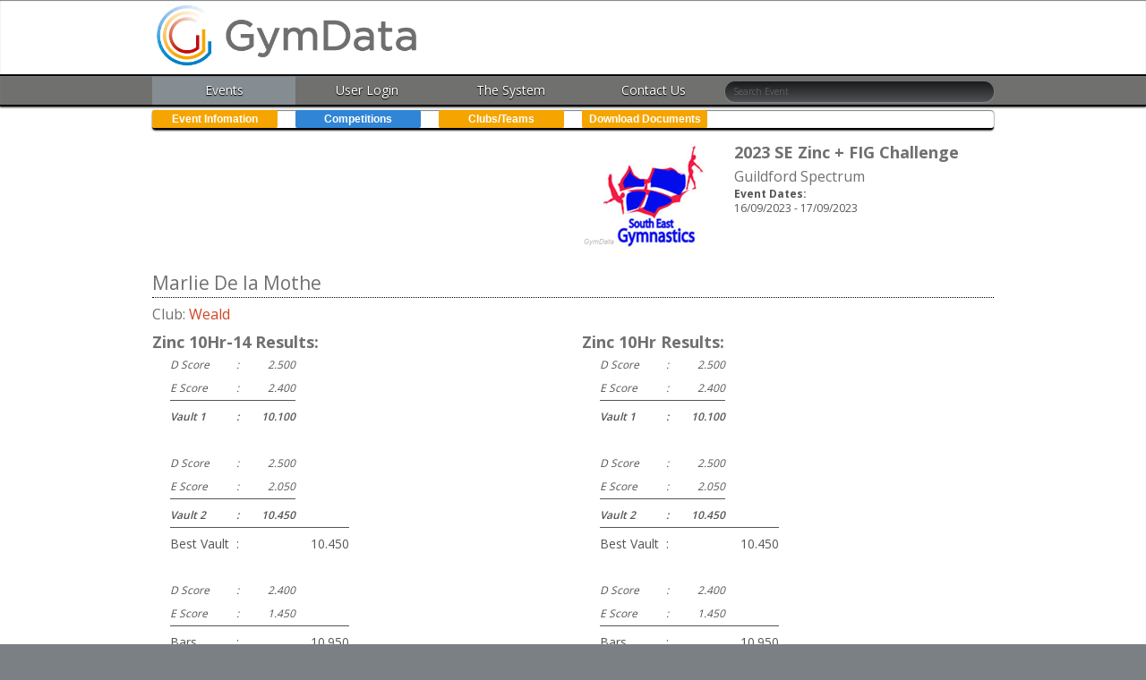

--- FILE ---
content_type: text/html; charset=utf-8
request_url: https://www.gymdata.co.uk/events/scores.aspx?eid=2366&type=gymnast&gid=112
body_size: 4716
content:


<!DOCTYPE html>
<!-- paulirish.com/2008/conditional-stylesheets-vs-css-hacks-answer-neither/ -->
<!--[if lt IE 7]><html class="no-js ie6 oldie" lang="en"> <![endif]-->
<!--[if IE 7]><html class="no-js ie7 oldie" lang="en"> <![endif]-->
<!--[if IE 8]><html class="no-js ie8 oldie" lang="en"> <![endif]-->
<!--[if IE 9]><html class="no-js ie9" lang="en"> <![endif]-->
<!-- Consider adding an manifest.appcache: h5bp.com/d/Offline -->
<!--[if gt IE 9]>
<html class="no-js" lang="en" itemscope itemtype="http://schema.org/Product">
<![endif]-->
<html xmlns="http://www.w3.org/1999/xhtml">
<head><title>
	Gymdata ~ 2023 SE Zinc + FIG Challenge ~ Marlie De la Mothe
</title><meta name="viewport" content="width=device-width, initial-scale=1.0, maximum-scale=2" /><meta http-equiv="X-UA-Compatible" content="IE=edge" /><link rel="stylesheet" href="/css/gumby.css" />

    <!--<script async src="/js/libs/modernizr-2.6.2.min.js"></script>-->
    <link href="/css/homepage.css" rel="stylesheet" />
    <!-- <link href="/css/font-awesome.min.css" rel="stylesheet" /> -->
    <!-- <link href="/css/jquery-ui.css" rel="stylesheet" /> -->
    <!--<script src="/js/libs/gumby.min.js"></script>-->

    <!--[if lt IE 6]><link href="/css/oldie.css" rel="stylesheet" /> <![endif]-->
    <!--[if lt IE 7]><link href="/css/oldie.css" rel="stylesheet" /> <![endif]-->
    <!--[if IE 6]><link href="/css/oldie.css" rel="stylesheet" /> <![endif]-->
    <!--[if IE 7]><link href="/css/oldie.css" rel="stylesheet" /> <![endif]-->

    <!-- used for fancybox to show video -->
    <script src="https://cdn.jsdelivr.net/npm/jquery@3.4.1/dist/jquery.min.js"></script>
    <link rel="stylesheet" href="https://cdn.jsdelivr.net/gh/fancyapps/fancybox@3.5.7/dist/jquery.fancybox.min.css" />
    <script src="https://cdn.jsdelivr.net/gh/fancyapps/fancybox@3.5.7/dist/jquery.fancybox.min.js"></script>

    


    <style>
        .fancybox-content {
            max-width: 940px;
        }

        .gsubscribe {
            font-size: 1.4em;
            font-size: 14px;
        }

        .fullrow {
            max-width: 98vw !important;
        }

        .PageBreak {
            page-break-after: always;
        }

        .tblelements thead th, .tblelements tbody td, .tblelements thead tr td {
            font-size: 12px;
            font-size: 1.2em;
            padding: 2px !important;
            /* border-left: 1px dotted #e5e5e5;
            border-right: 1px dotted #e5e5e5;*/
        }

        .tblelements tr td:first-child {
            font-weight: normal;
        }
        /*   .tblelements thead tr td {
            font-weight:bold;
        }*/
        .tblelements {
            max-width: 45%;
            margin-bottom: 0px;
            margin-left: 5px;
            border: none
        }

            .tblelements tr td:nth-child(2), .tblelements tr td:nth-child(3), .tblelements tr td:nth-child(4) {
                text-align: center;
            }

            .tblelements thead {
                background-color: #fff;
                color: #555555;
            }
    </style>

<meta name='theme-color' content='#005EB8'><link rel='icon' sizes='196x196' href='/gymdata-highres.png'>
</head>
<body id="top">
    <form method="post" action="./scores.aspx?eid=2366&amp;type=gymnast&amp;gid=112" id="form1">
<div class="aspNetHidden">
<input type="hidden" name="__VIEWSTATEGUID" id="__VIEWSTATEGUID" value="aa14362a-0013-4200-8c3c-73c742fcfbe0" />
<input type="hidden" name="__VIEWSTATE" id="__VIEWSTATE" value="" />
</div>


        <div id="JavaHeader">
        </div>

        <div class='pretty navbar' id='AllTopNav'><div class='row'><a class='toggle' onclick='$("#mobnav").toggleClass("active")' href='#'><i class='fa fa-bars fa-lg'></i></a><h1 class='four columns logo maxwidth'><a href='/'><img src='/images/gymdatalogo.png' alt='Gymdata Logo' /></a></h1></div></div>
        <!-- "BuildNewLogo" in NewNavigation.vb -->

        <div id="nav4" class="firstbuttons pretty navbar"><div class='row'><ul class='twelve columns' id='mobnav'><li class='topli text selected'><a href='/'>Events</a></li><li class='topli text'><a href='/login.aspx'>User&nbsp;Login</a></li>
<li class='topli text'><a href='/aboutus.aspx'>The System</a></li>
<li class='topli text'><a href='/contactus.aspx'>Contact Us</a></li>
<li class='topli field searchbox'><input id='eventsearch' class='search input' type='search' placeholder='Search Event' /></li></ul></div></div>

        <div id="secondbuttons" class="row pretty navbar secondbuttons"><ul class='twelve columns secondul'><li class='two columns label pointer submenu secondary'>
<a href='/events/event-info.aspx?eid=2366'>Event&nbsp;Infomation</a>
</li>
<li class='two columns label pointer submenu primary'>
<a href='/events/competitions.aspx?eid=2366'>Competitions</a>
</li>
<li class='two columns label pointer submenu secondary'>
<a href='/events/clubs.aspx?eid=2366'>Clubs/Teams</a>
</li>
<li class='two columns label pointer submenu secondary'>
<a href='/events/download-documents.aspx?eid=2366'>Download&nbsp;Documents</a>
</li>
</ul></div>




        <div class="wrapper">

            <div class="row">
                <div class="push_six six columns">
                    <div id="EventPageInfo"><div class='EventIcon'><img id='imgEventLogo' src='/Download.ashx?ProcessType=EventImage&LogosFile=seregion.jpg&w=640&h=480' style='border-width:0px;'></div><h3 style='font-weight: bold;'>2023 SE Zinc + FIG Challenge</h3><h4>Guildford Spectrum</h4><p></p><p style='font-weight: bold;'>Event Dates:</p><p>16/09/2023 - 17/09/2023</p></div>

                </div>
                <div class="pull_six six columns">
                    <div>
                        <p id="TopText" style="font-weight: bold;">
                        </p>

                    </div>
                </div>

            </div>
            <div id="dvscoreheader" class="row">
                
                <div id="divScores"><div class='row'><h2 class='gnnm'>Marlie&nbsp;De&nbsp;la&nbsp;Mothe</h2></div><div class='row'><h4 class='gnclub'>Club:&nbsp;<a href='/events/gymnasts.aspx?eid=2366&clid=16'>Weald</a></h4></div><div class='row'><div class='six columns'><h3 class='gncompnm' style='font-weight:bold;'>Zinc&nbsp;10Hr-14&nbsp;Results:</h3><div class='gncompscores'><div class='row gncomponentscores'><div class='gnappnm '>D Score</div><div class='gnappcolon '>:</div><div class='gnappscore '>2.500</div></div><div class='row gncomponentscores'><div class='gnappnm '>E Score</div><div class='gnappcolon '>:</div><div class='gnappscore '>2.400</div></div><div class='row gncomponentscores'><div class='gnappnm apptotals appsubtotals'>Vault 1</div><div class='gnappcolon apptotals appsubtotals'>:</div><div class='gnappscore apptotals appsubtotals'>10.100</div></div><br/><div class='row gncomponentscores'><div class='gnappnm '>D Score</div><div class='gnappcolon '>:</div><div class='gnappscore '>2.500</div></div><div class='row gncomponentscores'><div class='gnappnm '>E Score</div><div class='gnappcolon '>:</div><div class='gnappscore '>2.050</div></div><div class='row gncomponentscores'><div class='gnappnm apptotals appsubtotals'>Vault 2</div><div class='gnappcolon apptotals appsubtotals'>:</div><div class='gnappscore apptotals appsubtotals'>10.450</div></div><div class='row gnappscores'><div class='gnappnm apptotals'>Best&nbsp;Vault</div><div class='gnappcolon apptotals'>:</div><div class='gnappscore apptotals'>&nbsp;</div><div class='gnappscore apptotals'>10.450</div></div><br/><div class='row gncomponentscores'><div class='gnappnm '>D Score</div><div class='gnappcolon '>:</div><div class='gnappscore '>2.400</div></div><div class='row gncomponentscores'><div class='gnappnm '>E Score</div><div class='gnappcolon '>:</div><div class='gnappscore '>1.450</div></div><div class='row gnappscores'><div class='gnappnm apptotals'>Bars</div><div class='gnappcolon apptotals'>:</div><div class='gnappscore apptotals'>&nbsp;</div><div class='gnappscore apptotals'>10.950</div></div><br/><div class='row gncomponentscores'><div class='gnappnm '>D Score</div><div class='gnappcolon '>:</div><div class='gnappscore '>2.600</div></div><div class='row gncomponentscores'><div class='gnappnm '>E Score</div><div class='gnappcolon '>:</div><div class='gnappscore '>2.450</div></div><div class='row gnappscores'><div class='gnappnm apptotals'>Beam</div><div class='gnappcolon apptotals'>:</div><div class='gnappscore apptotals'>&nbsp;</div><div class='gnappscore apptotals'>10.150</div></div><br/><div class='row gncomponentscores'><div class='gnappnm '>D Score</div><div class='gnappcolon '>:</div><div class='gnappscore '>2.700</div></div><div class='row gncomponentscores'><div class='gnappnm '>E Score</div><div class='gnappcolon '>:</div><div class='gnappscore '>1.300</div></div><div class='row gnappscores'><div class='gnappnm apptotals'>Floor</div><div class='gnappcolon apptotals'>:</div><div class='gnappscore apptotals'>&nbsp;</div><div class='gnappscore apptotals'>11.400</div></div><div class='row gnappscores'><div class='gnappnm apptotals appsubtotals'>Total</div><div class='gnappcolon apptotals appsubtotals'>:</div><div class='gnappscore apptotals appsubtotals'>&nbsp;</div><div class='gnappscore apptotals appsubtotals'>42.950</div><br /></div><br /></div></div><div class='six columns'><h3 class='gncompnm' style='font-weight:bold;'>Zinc&nbsp;10Hr&nbsp;Results:</h3><div class='gncompscores'><div class='row gncomponentscores'><div class='gnappnm '>D Score</div><div class='gnappcolon '>:</div><div class='gnappscore '>2.500</div></div><div class='row gncomponentscores'><div class='gnappnm '>E Score</div><div class='gnappcolon '>:</div><div class='gnappscore '>2.400</div></div><div class='row gncomponentscores'><div class='gnappnm apptotals appsubtotals'>Vault 1</div><div class='gnappcolon apptotals appsubtotals'>:</div><div class='gnappscore apptotals appsubtotals'>10.100</div></div><br/><div class='row gncomponentscores'><div class='gnappnm '>D Score</div><div class='gnappcolon '>:</div><div class='gnappscore '>2.500</div></div><div class='row gncomponentscores'><div class='gnappnm '>E Score</div><div class='gnappcolon '>:</div><div class='gnappscore '>2.050</div></div><div class='row gncomponentscores'><div class='gnappnm apptotals appsubtotals'>Vault 2</div><div class='gnappcolon apptotals appsubtotals'>:</div><div class='gnappscore apptotals appsubtotals'>10.450</div></div><div class='row gnappscores'><div class='gnappnm apptotals'>Best&nbsp;Vault</div><div class='gnappcolon apptotals'>:</div><div class='gnappscore apptotals'>&nbsp;</div><div class='gnappscore apptotals'>10.450</div></div><br/><div class='row gncomponentscores'><div class='gnappnm '>D Score</div><div class='gnappcolon '>:</div><div class='gnappscore '>2.400</div></div><div class='row gncomponentscores'><div class='gnappnm '>E Score</div><div class='gnappcolon '>:</div><div class='gnappscore '>1.450</div></div><div class='row gnappscores'><div class='gnappnm apptotals'>Bars</div><div class='gnappcolon apptotals'>:</div><div class='gnappscore apptotals'>&nbsp;</div><div class='gnappscore apptotals'>10.950</div></div><br/><div class='row gncomponentscores'><div class='gnappnm '>D Score</div><div class='gnappcolon '>:</div><div class='gnappscore '>2.600</div></div><div class='row gncomponentscores'><div class='gnappnm '>E Score</div><div class='gnappcolon '>:</div><div class='gnappscore '>2.450</div></div><div class='row gnappscores'><div class='gnappnm apptotals'>Beam</div><div class='gnappcolon apptotals'>:</div><div class='gnappscore apptotals'>&nbsp;</div><div class='gnappscore apptotals'>10.150</div></div><br/><div class='row gncomponentscores'><div class='gnappnm '>D Score</div><div class='gnappcolon '>:</div><div class='gnappscore '>2.700</div></div><div class='row gncomponentscores'><div class='gnappnm '>E Score</div><div class='gnappcolon '>:</div><div class='gnappscore '>1.300</div></div><div class='row gnappscores'><div class='gnappnm apptotals'>Floor</div><div class='gnappcolon apptotals'>:</div><div class='gnappscore apptotals'>&nbsp;</div><div class='gnappscore apptotals'>11.400</div></div><div class='row gnappscores'><div class='gnappnm apptotals appsubtotals'>Total</div><div class='gnappcolon apptotals appsubtotals'>:</div><div class='gnappscore apptotals appsubtotals'>&nbsp;</div><div class='gnappscore apptotals appsubtotals'>42.950</div><br /></div><br /></div></div></div><script>var applicationServerPublicKey = 'BOBlRZw6fT59fgQk7az_0RABG7ajA2RxDTvMj1Ii4h3R0iUxipkfcoOcfuce1qpxj14XH1fY0ruusQBDxq2KjCo'; var CurrentGymnastID = 112;var CurrentEventID = 2366;</script></div>
            </div>
        </div>


        <div id="footer" class="wrapper pretty footbar"><div class='row'>
<div class='five columns'>
<p class='printfooter'>All scores may be subject to change or protest and are provided
without guarantee as to their accuracy or completeness.</p>
</div>
<div class='push_three four columns text-right'>
<p class='printfooter'>© 2007 - 2026 gymdata.co.uk&nbsp;sv3</p>
<p class='printfooter'>Website and hosting provided by Elmbrook</p>
</div>
</div>
</div>
    </form>
    <script src='/js/libs/modernizr-2.6.2.min.js'></script><link href='/css/font-awesome.min.css' rel='stylesheet' /><link href='/css/jquery-ui.css' rel='stylesheet' /><link href='/ckeditor5/ckeditor5.css' rel='stylesheet' /><script>
document.write('<script src="//code.jquery.com/ui/1.14.0/jquery-ui.js"><\/script>');
document.write('<script src="/js/libs/gumby.min.js"><\/script>');
</script>
<!--new search --><script>$(function() {$( "#eventsearch" ).autocomplete({source: "/eventsearch.ashx",minLength: 2,}).data( "ui-autocomplete" )._renderItem = function( ul, item ) {return $( "<li>" ).append("<a href='/events/event-info.aspx?eid=" + item.value + "'><div class='ddicon'><img src='/download.ashx?ProcessType=EventImage&LogosFile=" + item.icon + "&w=60&h=60'/></div><div> " + item.label + "<br>" + item.desc + "</div></a>").appendTo( ul );};});</script><script>  (function(i,s,o,g,r,a,m){i['GoogleAnalyticsObject']=r;i[r]=i[r]||function(){  (i[r].q=i[r].q||[]).push(arguments)},i[r].l=1*new Date();a=s.createElement(o),  m=s.getElementsByTagName(o)[0];a.async=1;a.src=g;m.parentNode.insertBefore(a,m)  })(window,document,'script','//www.google-analytics.com/analytics.js','ga');  ga('create', 'UA-38335281-1', 'gymdata.co.uk');  ga ('require', 'displayfeatures');  ga('send', 'pageview');</script><!-- Google tag (gtag.js) --><script async src='https://www.googletagmanager.com/gtag/js?id=G-B5TLXR587J'></script><script> window.dataLayer = window.dataLayer || []; function gtag(){dataLayer.push(arguments);} gtag('js', new Date()); gtag('config', 'G-B5TLXR587J');</script>
    <!-- "BuildNewLogo" in NewNavigation.vb -->
    <div id="JSEventDetails"></div>

    <div id="JavaTimings"><script>function LoadNew() {}</script></div>
    <script type="text/javascript">
        function ShowMedianScore(ScoreID) {
            /*    $('#gnappnm' + ScoreID).hide();*/

            if ($('#gnappnm' + ScoreID).html() == "E Score&nbsp;[+]") {
                $('#sid' + ScoreID).toggle("fast");
                $('#gnappnm' + ScoreID).html("E Score&nbsp;[-]");
        } else {
                $('#sid' + ScoreID).toggle("fast");
                $('#gnappnm' + ScoreID).html("E Score&nbsp;[+]");
       }



        }

    </script>
</body>

</html>


--- FILE ---
content_type: text/css
request_url: https://www.gymdata.co.uk/css/gumby.css
body_size: 19749
content:
@charset "UTF-8";
@import url(//fonts.googleapis.com/css?family=Open+Sans:400,300,600,700);
/*
swap this line and the above to use local fonts (no internet)
@import url(/fonts/opensans.css);

* Gumby Framework Version 2.0
* ---------------------------
* Follow @gumbycss on twitter and spread the love.
* We worked super hard on making this awesome and released it to the web.
* All we ask is you leave this intact. #gumbyisawesome
*
* http://www.gumbyframework.com/
*/
html, body, div, span, applet, object, iframe, h1, h2, h3, h4, h5, h6, p, blockquote, pre, a, abbr, acronym, address, big, cite, code, del, dfn, em, img, ins, kbd, q, s, samp, small, strike, strong, sub, sup, tt, var, b, u, i, center, dl, dt, dd, ol, ul, li, fieldset, form, label, legend, table, caption, tbody, tfoot, thead, tr, th, td, article, aside, canvas, details, embed, figure, figcaption, footer, header, hgroup, menu, nav, output, ruby, section, summary, time, mark, audio, video { margin: 0; padding: 0; border: 0; font: inherit; font-size: 100%; vertical-align: baseline; }

html { line-height: 1; }

ol, ul { list-style: none; }

table { border-collapse: collapse; border-spacing: 0; }

caption, th, td { text-align: left; font-weight: normal; vertical-align: middle; }

q, blockquote { quotes: none; }
q:before, q:after, blockquote:before, blockquote:after { content: ""; content: none; }

a img { border: none; }

article, aside, details, figcaption, figure, footer, header, hgroup, menu, nav, section, summary { display: block; }

* html { font-size: 62.5%; }

html { font-size: 10px; line-height: 2.6em; }

html * { -webkit-box-sizing: border-box; -moz-box-sizing: border-box; box-sizing: border-box; }

body { background: #7B8085; font-family: "Open Sans"; font-weight: 400; color: #555555; position: relative; -webkit-font-smoothing: antialiased; }
@media only screen and (max-width: 767px) { body { -webkit-text-size-adjust: none; -ms-text-size-adjust: none; width: 100%; min-width: 0; } }


.clh100{ height: 100%; }

.ie9 { font-family: "Open Sans"; }
.ie9 * { font-family: "Open Sans"; }

.hide { display: none !important; }

.hide.active, .show { display: block; }

.fixed { position: fixed; }
.fixed.pinned { position: absolute; }
@media only screen and (max-width: 768px) { .fixed { position: relative !important; top: auto !important; left: auto !important; } }

.unfixed { position: relative !important; top: auto !important; left: auto !important; }

.text-center { text-align: center; }

.text-left { text-align: left; }

.text-right { text-align: right; }

h1, h2, h3, h4, h5, h6 { font-family: "Open Sans"; font-weight: Normal; color: #70706F; text-rendering: optimizeLegibility; padding-top: 0.3368em; line-height: 1em; padding-bottom: 0.2368em; }
h1 a, h2 a, h3 a, h4 a, h5 a, h6 a { color: #d04526; }

@media only screen and (max-width: 767px) { h1, h2, h3, h4, h5, h6 { word-wrap: break-word; } }
h1 { font-size: 32px; font-size: 3.2rem; }
h1.xlarge { font-size: 69px; font-size: 6.9rem; }
h1.xxlarge { font-size: 78px; font-size: 7.8rem; }
h1.absurd { font-size: 111px; font-size: 11.1rem; }

h2 { font-size: 21px; font-size: 2.1rem; }

h3 { font-size: 18px; font-size: 1.8rem; }

h4 { font-size: 16px; font-size: 1.6rem; }

h5 { font-size: 11px; font-size: 1.1rem; }

h6 { font-size: 10px; font-size: 1rem; }

@media only screen and (max-width: 767px) { h1 { font-size: 26px; font-size: 2.6rem; }
  h2 { font-size: 21px; font-size: 2.1rem; } }
.subhead { color: #777; font-weight: normal; margin-bottom: 20px; }

/*=====================================================  Links & Paragraph styles  ======================================================*/
p { font-family: "Open Sans"; font-weight: 400; font-size: 12px; font-size: 1.2rem; line-height: 1.4em; }
p.lead { font-size: 12.5px; font-size: 1.25rem; margin-bottom: 11px; }
@media only screen and (max-width: 768px) { p { font-size: 11px; font-size: 1.4rem; line-height: 1.6em; } }

a { /*color: #d04526;*/ color:#3085D6; text-decoration: none; outline: 0; line-height: inherit; }
a:hover { color: #c03d20; }

/*=====================================================
 Lists  ======================================================*/
ul, ol { margin-bottom: 0.4368em; }

ul { list-style: none outside; }

ol { list-style: decimal; margin-left: 30px; }

ul.square, ul.circle, ul.disc { margin-left: 25px; }
ul.square { list-style: square outside; }
ul.circle { list-style: circle outside; }
ul.disc { list-style: disc outside; }
ul ul { margin: 4px 0 5px 25px; }

ol ol { margin: 4px 0 5px 30px; }

li { padding-bottom: 0.4368em; }

ul.large li { line-height: 21px; }

dl dt { font-weight: bold; font-size: 10px; font-size: 1rem; }

@media only screen and (max-width: 768px) { ul, ol, dl, p { text-align: left; } }
/* Mobile */
em { font-style: italic; line-height: inherit; }

strong { font-weight: 700; line-height: inherit; }

small { font-size: 50%; line-height: inherit; }

h1 small, h2 small, h3 small, h4 small, h5 small { color: #777; }

/*  Blockquotes  */
blockquote { line-height: 20px; color: #777; margin: 0 0 18px; padding: 9px 20px 0 19px; border-left: 5px solid #cccccc; }
blockquote p { line-height: 20px; color: #777; }
blockquote cite { display: block; font-size: 12px; font-size: 1.2rem; color: #555555; }
blockquote cite:before { content: "\2014 \0020"; }
blockquote cite a { color: #555555; }
blockquote cite a:visited { color: #555555; }

hr { border: 1px solid #cccccc; clear: both; margin: 16px 0 18px; height: 0; }

abbr, acronym { text-transform: uppercase; font-size: 90%; color: #222; border-bottom: 1px solid #cccccc; cursor: help; }

abbr { text-transform: none; }

/** Print styles.  Inlined to avoid required HTTP connection: www.phpied.com/delay-loading-your-print-css/ Credit to Paul Irish and HTML5 Boilerplate (html5boilerplate.com) */
@media print { * { background: transparent !important; color: black !important; text-shadow: none !important; filter: none !important; -ms-filter: none !important; }
  /* Black prints faster: sanbeiji.com/archives/953 */
  p a { color: #555555 !important; /*text-decoration: underline;*/ }
  p a:visited { color: #555555 !important; /*text-decoration: underline;*/ }
  /* p a[href]:after { content: " (" attr(href) ")"; }
  abbr[title]:after { content: " (" attr(title) ")"; } */
  .ir a:after { content: ""; }
  a[href^="javascript:"]:after, a[href^="#"]:after { content: ""; }
  /* Don't show links for images, or javascript/internal links */
  pre, blockquote { border: 1px solid #999999; page-break-inside: avoid; }
  thead { display: table-header-group; }
  /* css-discuss.incutio.com/wiki/Printing_Tables */
  tr, img { page-break-inside: avoid; }
  @page { margin: 0.5cm; }
  p, h2, h3 { orphans: 3; widows: 3; }
  h2, h3 { page-break-after: avoid; } }
/*=================================================
 +++ LE GRID +++ A Responsive Grid -- Gumby defaults to a standard 960 grid, but you can change it to whatever you'd like.
 ==================================================*/
/*.container { padding: 0px $gutter-in-px;
}*/
.row { width: 100%; max-width: 940px; min-width: 320px; margin: 0 auto; }
@media only screen and (max-width: 960px) { .row { padding: 0 20px; } }
.row .row { min-width: 0px; }
@media only screen and (max-width: 960px) { .row .row { padding: 0; } }

/* To fix the grid into a different size, set max-width to your desired width */
.column, .columns { margin-left: 2.12766%; float: left; min-height: 1px; -webkit-box-sizing: border-box; -moz-box-sizing: border-box; box-sizing: border-box; }

.column:first-child, .columns:first-child, .alpha { margin-left: 0px; }

.column.omega, .columns.omega { float: right; }

/* Column Classes */
.row .one.column { width: 6.38298%; }
.row .one.columns { width: 6.38298%; }
.row .two.columns { width: 14.89362%; }
.row .twohalf.columns { width: 19%; }
.row .three.columns { width: 23.40426%; }
.row .four.columns { width: 31.91489%; }
.row .five.columns { width: 40.42553%; }
.row .six.columns { width: 48.93617%; }
.row .seven.columns { width: 57.44681%; }
.row .eight.columns { width: 65.95745%; }
.row .nine.columns { width: 74.46809%; }
.row .ten.columns { width: 82.97872%; }
.row .eleven.columns { width: 91.48936%; }
.row .twelve.columns { width: 100%; }
.row .ldnfv.columns { width: 19.1%; margin-left:1%; }
.row .sixpiece.columns {width: 15.66694%; }
.row .sevenpiece.columns {width: 13.28571%;}
.row .eightpiece.columns {width: 11.5%;}

.ldnfv.column:first-child, .ldnfv.columns:first-child, .ldnfv.alpha { margin-left: 0px !important; }

/* Push Classes */
.row .push_one { margin-left: 10.6383%; }
.row .push_one:first-child { margin-left: 8.51064%; }
.row .push_two { margin-left: 19.14894%; }
.row .push_two:first-child { margin-left: 17.02128%; }
.row .push_three { margin-left: 27.65957%; }
.row .push_three:first-child { margin-left: 25.53191%; }
.row .push_four { margin-left: 36.17021%; }
.row .push_four:first-child { margin-left: 34.04255%; }
.row .push_five { margin-left: 44.68085%; }
.row .push_five:first-child { margin-left: 42.55319%; }
.row .push_six { margin-left: 53.19149%; }
.row .push_six:first-child { margin-left: 51.06383%; }
.row .push_seven { margin-left: 61.70213%; }
.row .push_seven:first-child { margin-left: 59.57447%; }
.row .push_eight { margin-left: 70.21277%; }
.row .push_eight:first-child { margin-left: 68.08511%; }
.row .push_nine { margin-left: 78.7234%; }
.row .push_nine:first-child { margin-left: 76.59574%; }
.row .push_ten { margin-left: 87.23404%; }
.row .push_ten:first-child { margin-left: 85.10638%; }
.row .push_eleven { margin-left: 95.74468%; }
.row .push_eleven:first-child { margin-left: 93.61702%; }

/* Centered Classes */
.row .one.centered { margin-left: 46.80851%; }
.row .two.centered { margin-left: 42.55319%; }
.row .three.centered { margin-left: 38.29787%; }
.row .four.centered { margin-left: 34.04255%; }
.row .five.centered { margin-left: 29.78723%; }
.row .six.centered { margin-left: 25.53191%; }
.row .seven.centered { margin-left: 21.2766%; }
.row .eight.centered { margin-left: 17.02128%; }
.row .nine.centered { margin-left: 12.76596%; }
.row .ten.centered { margin-left: 8.51064%; }
.row .eleven.centered { margin-left: 4.25532%; }

/* Hybrid Grid Columns */
.sixteen.colgrid .row .one.column { width: 4.25532%; }
.sixteen.colgrid .row .one.columns { width: 4.25532%; }
.sixteen.colgrid .row .two.columns { width: 10.6383%; }
.sixteen.colgrid .row .three.columns { width: 17.02128%; }
.sixteen.colgrid .row .four.columns { width: 23.40426%; }
.sixteen.colgrid .row .five.columns { width: 29.78723%; }
.sixteen.colgrid .row .six.columns { width: 36.17021%; }
.sixteen.colgrid .row .seven.columns { width: 42.55319%; }
.sixteen.colgrid .row .eight.columns { width: 48.93617%; }
.sixteen.colgrid .row .nine.columns { width: 55.31915%; }
.sixteen.colgrid .row .ten.columns { width: 61.70213%; }
.sixteen.colgrid .row .eleven.columns { width: 68.08511%; }
.sixteen.colgrid .row .twelve.columns { width: 74.46809%; }
.sixteen.colgrid .row .thirteen.columns { width: 80.85106%; }
.sixteen.colgrid .row .fourteen.columns { width: 87.23404%; }
.sixteen.colgrid .row .fifteen.columns { width: 93.61702%; }
.sixteen.colgrid .row .sixteen.columns { width: 100%; }

/* Hybrid Push Classes */
.sixteen.colgrid .row .push_one { margin-left: 8.51064%; }
.sixteen.colgrid .row .push_one:first-child { margin-left: 6.38298%; }
.sixteen.colgrid .row .push_two { margin-left: 14.89362%; }
.sixteen.colgrid .row .push_two:first-child { margin-left: 12.76596%; }
.sixteen.colgrid .row .push_three { margin-left: 21.2766%; }
.sixteen.colgrid .row .push_three:first-child { margin-left: 19.14894%; }
.sixteen.colgrid .row .push_four { margin-left: 27.65957%; }
.sixteen.colgrid .row .push_four:first-child { margin-left: 25.53191%; }
.sixteen.colgrid .row .push_five { margin-left: 34.04255%; }
.sixteen.colgrid .row .push_five:first-child { margin-left: 31.91489%; }
.sixteen.colgrid .row .push_six { margin-left: 40.42553%; }
.sixteen.colgrid .row .push_six:first-child { margin-left: 38.29787%; }
.sixteen.colgrid .row .push_seven { margin-left: 46.80851%; }
.sixteen.colgrid .row .push_seven:first-child { margin-left: 44.68085%; }
.sixteen.colgrid .row .push_eight { margin-left: 53.19149%; }
.sixteen.colgrid .row .push_eight:first-child { margin-left: 51.06383%; }
.sixteen.colgrid .row .push_nine { margin-left: 59.57447%; }
.sixteen.colgrid .row .push_nine:first-child { margin-left: 57.44681%; }
.sixteen.colgrid .row .push_ten { margin-left: 65.95745%; }
.sixteen.colgrid .row .push_ten:first-child { margin-left: 63.82979%; }
.sixteen.colgrid .row .push_eleven { margin-left: 72.34043%; }
.sixteen.colgrid .row .push_eleven:first-child { margin-left: 70.21277%; }
.sixteen.colgrid .row .push_twelve { margin-left: 78.7234%; }
.sixteen.colgrid .row .push_twelve:first-child { margin-left: 76.59574%; }
.sixteen.colgrid .row .push_thirteen { margin-left: 85.10638%; }
.sixteen.colgrid .row .push_thirteen:first-child { margin-left: 82.97872%; }
.sixteen.colgrid .row .push_fourteen { margin-left: 91.48936%; }
.sixteen.colgrid .row .push_fourteen:first-child { margin-left: 89.3617%; }
.sixteen.colgrid .row .push_fifteen { margin-left: 97.87234%; }
.sixteen.colgrid .row .push_fifteen:first-child { margin-left: 95.74468%; }

/* Hybrid Centered Classes */
.sixteen.colgrid .row .one.centered { margin-left: 47.87234%; }
.sixteen.colgrid .row .two.centered { margin-left: 44.68085%; }
.sixteen.colgrid .row .three.centered { margin-left: 41.48936%; }
.sixteen.colgrid .row .four.centered { margin-left: 38.29787%; }
.sixteen.colgrid .row .five.centered { margin-left: 35.10638%; }
.sixteen.colgrid .row .six.centered { margin-left: 31.91489%; }
.sixteen.colgrid .row .seven.centered { margin-left: 28.7234%; }
.sixteen.colgrid .row .eight.centered { margin-left: 25.53191%; }
.sixteen.colgrid .row .nine.centered { margin-left: 22.34043%; }
.sixteen.colgrid .row .ten.centered { margin-left: 19.14894%; }
.sixteen.colgrid .row .eleven.centered { margin-left: 15.95745%; }
.sixteen.colgrid .row .twelve.centered { margin-left: 12.76596%; }
.sixteen.colgrid .row .thirteen.centered { margin-left: 9.57447%; }
.sixteen.colgrid .row .fourteen.centered { margin-left: 6.38298%; }
.sixteen.colgrid .row .fifteen.centered { margin-left: 3.19149%; }

.pull_right { float: right; }

.pull_left { float: left; }

img, object, embed { max-width: 100%; height: auto; }

img { -ms-interpolation-mode: bicubic; }

#map_canvas img, .map_canvas img { max-width: none !important; }

/* Tile Grid */
.tiles { display: block; overflow: hidden; }
.tiles > li { display: block; height: auto; float: left; padding-bottom: 0; }
.tiles.two_up { margin-left: -4%; }
.tiles.two_up > li { margin-left: 4%; width: 46%; }
.tiles.three_up, .tiles.four_up { margin-left: -2%; }
.tiles.three_up > li { margin-left: 2%; width: 31.3%; }
.tiles.four_up > li { margin-left: 2%; width: 23%; }
.tiles.five_up { margin-left: -1.5%; }
.tiles.five_up > li { margin-left: 1.5%; width: 18.5%; }

/* Nicolas Gallagher's micro clearfix */
.clearfix { *zoom: 1; }
.clearfix:before, .clearfix:after { content: ""; display: table; }
.clearfix:after { clear: both; }

.row { *zoom: 1; }
.row:before, .row:after { content: ""; display: table; }
.row:after { clear: both; }

.valign { display: table; width: 100%; }
.valign > div { display: table-cell; vertical-align: middle; }
.valign ​ > article { display: table-cell; vertical-align: middle; }

/* Mobile */
@media only screen and (max-width: 767px) { body { -webkit-text-size-adjust: none; -ms-text-size-adjust: none; width: 100%; min-width: 0; }
  .container { min-width: 0; margin-left: 0; margin-right: 0; }
  .row { width: 100%; min-width: 0; margin-left: 0; margin-right: 0; }
  .row .row .column, .row .row .columns { padding: 0; }
  .row .centered { margin-left: 0 !important; }
  .column, .columns { width: auto !important; float: none; margin-left: 0; margin-right: 0; }
  .column:last-child, .columns:last-child { margin-right: 0; float: none; }
  [class*="column"] + [class*="column"]:last-child { float: none; }
  [class*="column"]:before { display: table; }
  [class*="column"]:after { display: table; clear: both; }
  [class^="push_"], [class*="push_"] { margin-left: 0 !important; } 
 [class^="pull_"], [class*="pull_"] { margin-left: 0 !important; } }


/* Form Styles */
form { margin: 0 0 18px; background-color: #fff}
form label { display: inline-block; font-size: 10px; font-size: 1rem; line-height: 2.6em; cursor: pointer; margin-bottom: 0px; }
form label.inline { display: inline-block; padding-right: 5px; }
form dt { margin: 0; }
form textarea { height: 150px; }
/*form ul, form ul li { margin-left: 0; list-style-type: none; }*/
    form .navbar ul li {
/*        margin-left: 0;*/
        list-style-type: none;
    }
    form fieldset {
        border-style: solid;
        border-width: 0.1em;
        padding: 2.5em;
        border-color: #d8d8d8;
        margin: 18px 0;
    }
form fieldset legend { padding: 5px 10px; }

.field { position: relative; max-width: 100%; margin-bottom: 10px; vertical-align: middle; font-size: 16px; /* remove inline-block white-space — A 0px font-size = 0px of white space */ }
.field.metro, .field .metro { -webkit-border-radius: 0; -moz-border-radius: 0; -ms-border-radius: 0; -o-border-radius: 0; border-radius: 0; }
.field input, .field input[type="*"], .field textarea { max-width: 100%; width: 100%; padding: 0; margin: 0; border: none; outline: none; resize: none; -webkit-appearance: none; font-family: "Open Sans"; font-weight: 300; font-size: 10px; font-size: 1rem; -webkit-box-shadow: none; -moz-box-shadow: none; box-shadow: none; }
.field .radio, .field .checkbox { position: relative; }
.field .radio input[type="radio"], .field .checkbox input[type="checkbox"] { display: none; }
.field .input { position: relative; padding: 0 10px; background: #fff; border: 1px solid #d8d8d8; height: 23px; line-height: 21px; font-size: 10px; font-size: 1rem; -webkit-border-radius: 4px; -moz-border-radius: 4px; -ms-border-radius: 4px; -o-border-radius: 4px; border-radius: 4px; }
.field .input.search { height: 23px; line-height: 21px; -webkit-border-radius: 1000px; -moz-border-radius: 1000px; -ms-border-radius: 1000px; -o-border-radius: 1000px; border-radius: 1000px; padding-right: 0; }
.field .input.textarea { height: auto; }
.field .xnarrow { width: 13.33333%; }
.field .narrow { width: 30.66667%; }
.field .normal { width: 48%; }
.field .wide { width: 65.33333%; }
.field .xwide { width: 82.66667%; }
.field .xxwide { width: 100%; }
.field .xnarrow, .field .narrow, .field .normal, .field .wide, .field .xwide, .field .xxwide { margin: 0; }
.field .xnarrow:last-child, .field .narrow:last-child, .field .normal:last-child, .field .wide:last-child, .field .xwide:last-child, .field .xxwide:last-child { margin-left: -4px; }
.field .xnarrow:first-child, .field .narrow:first-child, .field .normal:first-child, .field .wide:first-child, .field .xwide:first-child, .field .xxwide:first-child { margin-right: 3.94%; margin-left: 0; }
.field .xnarrow:first-child:last-child, .field .narrow:first-child:last-child, .field .normal:first-child:last-child, .field .wide:first-child:last-child, .field .xwide:first-child:last-child, .field .xxwide:first-child:last-child { margin: 0; }
.field label + .xnarrow:last-child, .field label + .narrow:last-child, .field label + .normal:last-child, .field label + .wide:last-child, .field label + .xwide:last-child, .field label + .xxwide:last-child { margin-left: 0; }
@media only screen and (max-width: 960px) { .field .xxwide:first-child, .field .xxwide:last-child { margin-right: 0%; } }
.field.prepend, .field.append { font-size: 0; white-space: nowrap; padding-bottom: 3.5px; }
.field.prepend input, .field.prepend .input, .field.append input, .field.append .input { display: inline-block; max-width: 100%; }
.field.prepend input, .field.prepend .input { -webkit-border-radius: 0px 4px 4px 0; -moz-border-radius: 0px 4px 4px 0; -ms-border-radius: 0px 4px 4px 0; -o-border-radius: 0px 4px 4px 0; border-radius: 0px 4px 4px 0; }
.field.append input, .field.append .input { -webkit-border-radius: 4px 0 0 4px; -moz-border-radius: 4px 0 0 4px; -ms-border-radius: 4px 0 0 4px; -o-border-radius: 4px 0 0 4px; border-radius: 4px 0 0 4px; }
.field.prepend.append input { -webkit-border-radius: 0; -moz-border-radius: 0; -ms-border-radius: 0; -o-border-radius: 0; border-radius: 0; }
.field.prepend.append input:first-child { -webkit-border-radius: 4px 0 0 4px; -moz-border-radius: 4px 0 0 4px; -ms-border-radius: 4px 0 0 4px; -o-border-radius: 4px 0 0 4px; border-radius: 4px 0 0 4px; }
.field.prepend.append input:last-child { margin-left: -1px; -webkit-border-radius: 0px 4px 4px 0; -moz-border-radius: 0px 4px 4px 0; -ms-border-radius: 0px 4px 4px 0; -o-border-radius: 0px 4px 4px 0; border-radius: 0px 4px 4px 0; }
.field.prepend .adjoined, .field.append .adjoined, .field.prepend .btn, .field.append .btn { position: relative; display: inline-block; margin-bottom: 0; z-index: 99; }
.field.prepend .btn a, .field.prepend .btn input, .field.prepend .btn button, .field.append .btn a, .field.append .btn input, .field.append .btn button { padding: 0 12px; }
.field.prepend .adjoined, .field.append .adjoined { padding: 0 10px 0 10px; background: #f2f2f2; border: 1px solid #d8d8d8; font-family: "Open Sans"; font-weight: 600; color: #555555; font-size: 10px; font-size: 1rem; height: 23px; line-height: 21px; }
.field.prepend *:first-child { -webkit-border-radius: 4px 0 0 4px; -moz-border-radius: 4px 0 0 4px; -ms-border-radius: 4px 0 0 4px; -o-border-radius: 4px 0 0 4px; border-radius: 4px 0 0 4px; }
.field.prepend input:first-child { margin-right: 0; }
.field.prepend .adjoined, .field.prepend .btn { margin-right: -1px; }
.field .adjoined:first-child { margin-left: 0 !important; }
.field.append .adjoined, .field.append .btn { margin-left: -1px; }
.field.append *:last-child { -webkit-border-radius: 0px 4px 4px 0; -moz-border-radius: 0px 4px 4px 0; -ms-border-radius: 0px 4px 4px 0; -o-border-radius: 0px 4px 4px 0; border-radius: 0px 4px 4px 0; }
.field.append button, .field.prepend button { display: inline-block; }
.field.append input:first-child { margin-right: 0; }
.field.double input, .field.double .input { width: 50% !important; }
.field.double input:last-child, .field.double .input:last-child { margin-left: -1px; }
.field.danger:after { font-family: "entypo"; content: "\2716"; font-size: 16px; position: absolute; top: 8%; right: 10px; z-index: 999; color: #ca3838; }
.field.danger.no-icon:after { display: none; }
.field.danger.append:after, .field.danger.prepend:after { content: ""; }
.field.danger input, .field.danger .input, .field.danger textarea, .field.danger .textarea, .field.danger .radio span, .field.danger .checkbox span, .field.danger .picker { border-color: #ca3838; color: #ca3838; background: #f0c5c5; -webkit-transition-duration: 0.2s; -moz-transition-duration: 0.2s; -o-transition-duration: 0.2s; transition-duration: 0.2s; }
.field.danger textarea { color: #ca3838; }
.field.danger input::-webkit-input-placeholder, .field.danger textarea::-webkit-input-placeholder { color: #ca3838; }
.field.danger input:-moz-placeholder, .field.danger textarea:-moz-placeholder { color: #ca3838; }
.field.warning:after { font-family: "FontAwesome"; content: "\f071"; font-size: 16px; position: absolute; top: 8%; right: 8px; z-index: 999; color: #f6b83f; }
.field.warning.no-icon:after { display: none; }
.field.warning.append:after, .field.warning.prepend:after { content: ""; }
.field.warning input, .field.warning .input, .field.warning textarea, .field.warning .textarea, .field.warning .radio span, .field.warning .checkbox span, .field.warning .picker { border-color: #f6b83f; color: #f6b83f; background: #fef7ea; -webkit-transition-duration: 0.2s; -moz-transition-duration: 0.2s; -o-transition-duration: 0.2s; transition-duration: 0.2s; }
.field.warning textarea { color: #f6b83f; }
.field.warning input::-webkit-input-placeholder, .field.warning textarea::-webkit-input-placeholder { color: #f6b83f; }
.field.warning input:-moz-placeholder, .field.warning textarea:-moz-placeholder { color: #f6b83f; }
.field.success:after { font-family: "entypo"; content: "\2713"; font-size: 16px; position: absolute; top: 8%; right: 8px; z-index: 999; color: #58c026; }
.field.success.no-icon:after { display: none; }
.field.success.append:after, .field.success.prepend:after { content: ""; }
.field.success input, .field.success .input, .field.success textarea, .field.success .textarea, .field.success .radio span, .field.success .checkbox span, .field.success .picker { border-color: #58c026; color: #58c026; background: #c0eeaa; -webkit-transition-duration: 0.2s; -moz-transition-duration: 0.2s; -o-transition-duration: 0.2s; transition-duration: 0.2s; }
.field.success textarea { color: #58c026; }
.field.success input::-webkit-input-placeholder, .field.success textarea::-webkit-input-placeholder { color: #58c026; }
.field.success input:-moz-placeholder, .field.success textarea:-moz-placeholder { color: #58c026; }
.field .picker.danger { border-color: #ca3838; color: #ca3838; background: #f0c5c5; -webkit-transition-duration: 0.2s; -moz-transition-duration: 0.2s; -o-transition-duration: 0.2s; transition-duration: 0.2s; }
.field .picker.danger select, .field .picker.danger:after { color: #ca3838; }
.field .picker.warning { border-color: #f6b83f; color: #f6b83f; background: #fef7ea; -webkit-transition-duration: 0.2s; -moz-transition-duration: 0.2s; -o-transition-duration: 0.2s; transition-duration: 0.2s; }
.field .picker.warning select, .field .picker.warning:after { color: #f6b83f; }
.field .picker.success { border-color: #58c026; color: #58c026; background: #c0eeaa; -webkit-transition-duration: 0.2s; -moz-transition-duration: 0.2s; -o-transition-duration: 0.2s; transition-duration: 0.2s; }
.field .picker.success select, .field .picker.success:after { color: #58c026; }
.field .radio.danger, .field .checkbox.danger { color: #ca3838; }
.field .radio.danger span, .field .checkbox.danger span { border-color: #ca3838; color: #ca3838; background: #f0c5c5; -webkit-transition-duration: 0.2s; -moz-transition-duration: 0.2s; -o-transition-duration: 0.2s; transition-duration: 0.2s; }
.field .radio.warning, .field .checkbox.warning { color: #f6b83f; }
.field .radio.warning span, .field .checkbox.warning span { border-color: #f6b83f; color: #f6b83f; background: #fef7ea; -webkit-transition-duration: 0.2s; -moz-transition-duration: 0.2s; -o-transition-duration: 0.2s; transition-duration: 0.2s; }
.field .radio.success, .field .checkbox.success { color: #58c026; color: #555555; }
.field .radio.success i, .field .checkbox.success i { color: #58c026; }
.field .radio.success span, .field .checkbox.success span { border-color: #58c026; color: #58c026; background: #c0eeaa; -webkit-transition-duration: 0.2s; -moz-transition-duration: 0.2s; -o-transition-duration: 0.2s; transition-duration: 0.2s; }
.field .radio span, .field .checkbox span { display: inline-block; width: 16px; height: 16px; position: relative; top: 2px; border: solid 1px #cccccc; background: #fefefe; }
.field .radio span { -webkit-border-radius: 8px; -moz-border-radius: 8px; -ms-border-radius: 8px; -o-border-radius: 8px; border-radius: 8px; }
.field .checkbox span { -webkit-border-radius: 3px; -moz-border-radius: 3px; -ms-border-radius: 3px; -o-border-radius: 3px; border-radius: 3px; }
.field .radio.checked i, .field .checkbox.checked i { position: absolute; top: -1px; left: -8px; line-height: 16px; }

.field .text input[type="search"] { -webkit-appearance: textfield; }

/* Form Picker Element (<select>) */
.picker { position: relative; width: auto; display: inline-block; margin: 0 0 2px 1.2%; overflow: hidden; border: 1px solid #e5e5e5; -webkit-border-radius: 4px; -moz-border-radius: 4px; -ms-border-radius: 4px; -o-border-radius: 4px; border-radius: 4px; font-family: "Open Sans"; font-weight: 600; height: auto; background-image: -webkit-gradient(linear, 50% 0%, 50% 100%, color-stop(0%, #ffffff), color-stop(100%, #f2f2f2)); background-image: -webkit-linear-gradient(#ffffff, #f2f2f2); background-image: -moz-linear-gradient(#ffffff, #f2f2f2); background-image: -o-linear-gradient(#ffffff, #f2f2f2); background-image: linear-gradient(#ffffff, #f2f2f2); }
.picker:after { content: "\25BE"; z-index: 0; position: absolute; right: 8%; top: 50%; margin-top: -12px; color: #555555; }
.picker:first-child { margin-left: 0; }
.picker select { position: relative; display: block; min-width: 100%; width: 135%; height: 34px; padding: 6px 45px 6px 15px; color: #555555; border: none; background: transparent; outline: none; -webkit-appearance: none; z-index: 99; cursor: pointer; font-size: 10px; font-size: 1rem; }

.ie9 .radio.checked i, .ie9 .checkbox.checked i { top: 0px; }

/* Buttons */
.btn, .skiplink { display: inline-block; width: auto; background: #f2f2f2; -webkit-appearance: none; font-family: "Open Sans"; font-weight: 600; padding: 0 !important; text-align: center; }
.btn > a, .btn input, .btn button, .skiplink > a, .skiplink input, .skiplink button { display: block; padding: 0 11px; color: white; height: 100%; }
.btn input, .btn button, .skiplink input, .skiplink button { background: none; border: none; width: 100%; font-size: 100%; cursor: pointer; font-weight: 400; -webkit-appearance: none; -moz-appearance: none; appearance: none; }
.btn.xlarge, .skiplink.xlarge { font-size: 18px; font-size: 1.8rem; height: 40px; line-height: 38px; }
.btn.xlarge a, .skiplink.xlarge a { position: relative; padding: 0 18px; }
.btn.xlarge.icon-left a, .skiplink.xlarge.icon-left a { padding-left: 40px; }
.btn.xlarge.icon-left a:before, .skiplink.xlarge.icon-left a:before { left: 12px; }
.btn.xlarge.icon-right a, .skiplink.xlarge.icon-right a { padding-right: 40px; }
.btn.xlarge.icon-right a:after, .skiplink.xlarge.icon-right a:after { right: 12px; }
.btn.large, .skiplink.large { font-size: 16px; font-size: 1.6rem; height: 36px; line-height: 34px; }
.btn.large a, .skiplink.large a { position: relative; padding: 0 16px; }
.btn.large.icon-left a, .skiplink.large.icon-left a { padding-left: 36px; }
.btn.large.icon-left a:before, .skiplink.large.icon-left a:before { left: 10.66667px; }
.btn.large.icon-right a, .skiplink.large.icon-right a { padding-right: 36px; }
.btn.large.icon-right a:after, .skiplink.large.icon-right a:after { right: 10.66667px; }
.btn.medium, .skiplink.medium { font-size: 10px; font-size: 1rem; height: 23px; line-height: 21px; }
.btn.medium a, .skiplink.medium a { position: relative; padding: 0 10px; }
.btn.medium.icon-left a, .skiplink.medium.icon-left a { padding-left: 23px; }
.btn.medium.icon-left a:before, .skiplink.medium.icon-left a:before { left: 6.66667px; }
.btn.medium.icon-right a, .skiplink.medium.icon-right a { padding-right: 23px; }
.btn.medium.icon-right a:after, .skiplink.medium.icon-right a:after { right: 6.66667px; }
.btn.medium a, .skiplink.medium a { padding: 0 11px; }
.btn.small, .skiplink.small { font-size: 6px; font-size: 0.6rem; height: 14px; line-height: 12px; }
.btn.small a, .skiplink.small a { position: relative; padding: 0 6px; }
.btn.small.icon-left a, .skiplink.small.icon-left a { padding-left: 14px; }
.btn.small.icon-left a:before, .skiplink.small.icon-left a:before { left: 4px; }
.btn.small.icon-right a, .skiplink.small.icon-right a { padding-right: 14px; }
.btn.small.icon-right a:after, .skiplink.small.icon-right a:after { right: 4px; }
.btn.small a, .skiplink.small a { padding: 0 6px; }
.btn.oval, .skiplink.oval { -webkit-border-radius: 1000px; -moz-border-radius: 1000px; -ms-border-radius: 1000px; -o-border-radius: 1000px; border-radius: 1000px; }
.btn.pill-left, .skiplink.pill-left { -webkit-border-radius: 500px 0 0 500px; -moz-border-radius: 500px 0 0 500px; -ms-border-radius: 500px 0 0 500px; -o-border-radius: 500px 0 0 500px; border-radius: 500px 0 0 500px; }
.btn.pill-right, .skiplink.pill-right { -webkit-border-radius: 0 500px 500px 0; -moz-border-radius: 0 500px 500px 0; -ms-border-radius: 0 500px 500px 0; -o-border-radius: 0 500px 500px 0; border-radius: 0 500px 500px 0; }
.btn.primary, .skiplink.primary { background: #3085d6; border: 1px solid #3085d6; }
.btn.primary:hover, .skiplink.primary:hover { background: #5b9ede; }
.btn.primary:active, .skiplink.primary:active { background: #236bb0; }
.btn.secondary, .skiplink.secondary { background: #F6A500; border: 1px solid #F6A500; }
.btn.secondary:hover, .skiplink.secondary:hover { background: #5bbd73; }
.btn.secondary:active, .skiplink.secondary:active { background: #337f46; }
.btn.default, .skiplink.default { background: #f2f2f2; border: 1px solid #f2f2f2; color: #555555; border: 1px solid #f2f2f2; }
.btn.default:hover, .skiplink.default:hover { background: white; }
.btn.default:active, .skiplink.default:active { background: #d8d8d8; }
.btn.default:hover, .skiplink.default:hover { border: 1px solid #e5e5e5; }
.btn.default a, .btn.default input, .btn.default button, .skiplink.default a, .skiplink.default input, .skiplink.default button { color: #555555; }
.btn.info, .skiplink.info { background: #4a4d50; border: 1px solid #4a4d50; }
.btn.info:hover, .skiplink.info:hover { background: #63676a; }
.btn.info:active, .skiplink.info:active { background: #313436; }
.btn.danger, .skiplink.danger { background: #ca3838; border: 1px solid #ca3838; }
.btn.danger:hover, .skiplink.danger:hover { background: #d56060; }
.btn.danger:active, .skiplink.danger:active { background: #a32c2c; }
.btn.warning, .skiplink.warning { background: #f6b83f; border: 1px solid #f6b83f; color: #644405; }
.btn.warning:hover, .skiplink.warning:hover { background: #f8ca70; }
.btn.warning:active, .skiplink.warning:active { background: #f4a60e; }
.btn.warning a, .btn.warning input, .btn.warning button, .skiplink.warning a, .skiplink.warning input, .skiplink.warning button { color: #644405; }
.btn.success, .skiplink.success { background: #58c026; border: 1px solid #58c026; }
.btn.success:hover, .skiplink.success:hover { background: #72d940; }
.btn.success:active, .skiplink.success:active { background: #44951e; }
.btn.metro, .metro .btn, .metro .skiplink, .btn.metro:hover, .metro .btn:hover, .metro .skiplink:hover, .skiplink.metro:hover, .btn.metro:active, .metro .btn:active, .metro .skiplink:active, .skiplink.metro:active, .skiplink.metro { -webkit-border-radius: 0; -moz-border-radius: 0; -ms-border-radius: 0; -o-border-radius: 0; border-radius: 0; }
.btn.metro.rounded, .metro .rounded.btn, .metro .rounded.skiplink, .metro .rounded.btn:hover, .metro .rounded.skiplink:hover, .rounded.skiplink.metro:hover, .metro .rounded.btn:active, .metro .rounded.skiplink:active, .rounded.skiplink.metro:active, .skiplink.metro.rounded { -webkit-border-radius: 4px; -moz-border-radius: 4px; -ms-border-radius: 4px; -o-border-radius: 4px; border-radius: 4px; }
.btn.pretty, .pretty .btn, .pretty .skiplink, .btn.pretty:hover, .pretty .btn:hover, .pretty .skiplink:hover, .skiplink.pretty:hover, .btn.pretty:active, .pretty .btn:active, .pretty .skiplink:active, .skiplink.pretty:active, .skiplink.pretty { -webkit-border-radius: 4px; -moz-border-radius: 4px; -ms-border-radius: 4px; -o-border-radius: 4px; border-radius: 4px; }
.btn.pretty.squared, .pretty .squared.btn, .pretty .squared.skiplink, .pretty .squared.btn:hover, .pretty .squared.skiplink:hover, .squared.skiplink.pretty:hover, .pretty .squared.btn:active, .pretty .squared.skiplink:active, .squared.skiplink.pretty:active, .skiplink.pretty.squared { -webkit-border-radius: 0; -moz-border-radius: 0; -ms-border-radius: 0; -o-border-radius: 0; border-radius: 0; }
.btn.pretty.primary, .pretty .primary.btn, .pretty .primary.skiplink, .pretty .primary.btn:hover, .pretty .primary.skiplink:hover, .primary.skiplink.pretty:hover, .pretty .primary.btn:active, .pretty .primary.skiplink:active, .primary.skiplink.pretty:active, .skiplink.pretty.primary { background-image: -webkit-gradient(linear, 50% 0%, 50% 100%, color-stop(0%, #85b7e7), color-stop(100%, #2a85dc)); background-image: -webkit-linear-gradient(#85b7e7, #2a85dc); background-image: -moz-linear-gradient(#85b7e7, #2a85dc); background-image: -o-linear-gradient(#85b7e7, #2a85dc); background-image: linear-gradient(#85b7e7, #2a85dc); -webkit-box-shadow: inset 0 0 3px #f0f6fc; -moz-box-shadow: inset 0 0 3px #f0f6fc; box-shadow: inset 0 0 3px #f0f6fc; border: 1px solid #1f5e9b; }
.pretty .primary.btn:hover, .pretty .primary.skiplink:hover, .primary.btn.pretty:hover, .primary.skiplink.pretty:hover, .pretty .primary.btn:hover:active, .pretty .primary.skiplink:hover:active, .skiplink.pretty.primary:hover { background-image: -webkit-gradient(linear, 50% 0%, 50% 100%, color-stop(0%, #a2d4fc), color-stop(100%, #54b2fe)); background-image: -webkit-linear-gradient(#a2d4fc, #54b2fe); background-image: -moz-linear-gradient(#a2d4fc, #54b2fe); background-image: -o-linear-gradient(#a2d4fc, #54b2fe); background-image: linear-gradient(#a2d4fc, #54b2fe); -webkit-box-shadow: inset 0 0 3px white; -moz-box-shadow: inset 0 0 3px white; box-shadow: inset 0 0 3px white; border: 1px solid #0e90f8; }
.pretty .primary.btn:active, .pretty .primary.skiplink:active, .pretty .primary.btn:active:hover, .pretty .primary.skiplink:active:hover, .primary.btn.pretty:active, .primary.skiplink.pretty:active, .skiplink.pretty.primary:active { background-image: -webkit-gradient(linear, 50% 0%, 50% 100%, color-stop(0%, #2a85dc), color-stop(100%, #85b7e7)); background-image: -webkit-linear-gradient(#2a85dc, #85b7e7); background-image: -moz-linear-gradient(#2a85dc, #85b7e7); background-image: -o-linear-gradient(#2a85dc, #85b7e7); background-image: linear-gradient(#2a85dc, #85b7e7); -webkit-box-shadow: inset 0 0 3px white; -moz-box-shadow: inset 0 0 3px white; box-shadow: inset 0 0 3px white; }
.btn.pretty.primary a, .pretty .primary.btn a, .pretty .primary.skiplink a, .pretty .primary.btn:hover a, .pretty .primary.skiplink:hover a, .primary.skiplink.pretty:hover a, .pretty .primary.btn:active a, .pretty .primary.skiplink:active a, .primary.skiplink.pretty:active a, .btn.pretty.primary input, .pretty .primary.btn input, .pretty .primary.skiplink input, .pretty .primary.btn:hover input, .pretty .primary.skiplink:hover input, .primary.skiplink.pretty:hover input, .pretty .primary.btn:active input, .pretty .primary.skiplink:active input, .primary.skiplink.pretty:active input, .btn.pretty.primary button, .pretty .primary.btn button, .pretty .primary.skiplink button, .pretty .primary.btn:hover button, .pretty .primary.skiplink:hover button, .primary.skiplink.pretty:hover button, .pretty .primary.btn:active button, .pretty .primary.skiplink:active button, .primary.skiplink.pretty:active button, .skiplink.pretty.primary a, .skiplink.pretty.primary input, .skiplink.pretty.primary button { text-shadow: 0 1px 1px #1a5186; }
.btn.pretty.secondary, .pretty .secondary.btn, .pretty .secondary.skiplink, .pretty .secondary.btn:hover, .pretty .secondary.skiplink:hover, .secondary.skiplink.pretty:hover, .pretty .secondary.btn:active, .pretty .secondary.skiplink:active, .secondary.skiplink.pretty:active, .skiplink.pretty.secondary { background-image: -webkit-gradient(linear, 50% 0%, 50% 100%, color-stop(0%, #80cb92), color-stop(100%, #3ca957)); background-image: -webkit-linear-gradient(#80cb92, #3ca957); background-image: -moz-linear-gradient(#80cb92, #3ca957); background-image: -o-linear-gradient(#80cb92, #3ca957); background-image: linear-gradient(#80cb92, #3ca957); -webkit-box-shadow: inset 0 0 3px #daf0e0; -moz-box-shadow: inset 0 0 3px #daf0e0; box-shadow: inset 0 0 3px #daf0e0; border: 1px solid #2c6d3c; }
.pretty .secondary.btn:hover, .pretty .secondary.skiplink:hover, .secondary.btn.pretty:hover, .secondary.skiplink.pretty:hover, .pretty .secondary.btn:hover:active, .pretty .secondary.skiplink:hover:active, .skiplink.pretty.secondary:hover { background-image: -webkit-gradient(linear, 50% 0%, 50% 100%, color-stop(0%, #a1d3ad), color-stop(100%, #68c07d)); background-image: -webkit-linear-gradient(#a1d3ad, #68c07d); background-image: -moz-linear-gradient(#a1d3ad, #68c07d); background-image: -o-linear-gradient(#a1d3ad, #68c07d); background-image: linear-gradient(#a1d3ad, #68c07d); -webkit-box-shadow: inset 0 0 3px #f8fcf9; -moz-box-shadow: inset 0 0 3px #f8fcf9; box-shadow: inset 0 0 3px #f8fcf9; border: 1px solid #469659; }
.pretty .secondary.btn:active, .pretty .secondary.skiplink:active, .pretty .secondary.btn:active:hover, .pretty .secondary.skiplink:active:hover, .secondary.btn.pretty:active, .secondary.skiplink.pretty:active, .skiplink.pretty.secondary:active { background-image: -webkit-gradient(linear, 50% 0%, 50% 100%, color-stop(0%, #3ca957), color-stop(100%, #80cb92)); background-image: -webkit-linear-gradient(#3ca957, #80cb92); background-image: -moz-linear-gradient(#3ca957, #80cb92); background-image: -o-linear-gradient(#3ca957, #80cb92); background-image: linear-gradient(#3ca957, #80cb92); -webkit-box-shadow: inset 0 0 3px #ecf8ef; -moz-box-shadow: inset 0 0 3px #ecf8ef; box-shadow: inset 0 0 3px #ecf8ef; }
.btn.pretty.secondary a, .pretty .secondary.btn a, .pretty .secondary.skiplink a, .pretty .secondary.btn:hover a, .pretty .secondary.skiplink:hover a, .secondary.skiplink.pretty:hover a, .pretty .secondary.btn:active a, .pretty .secondary.skiplink:active a, .secondary.skiplink.pretty:active a, .btn.pretty.secondary input, .pretty .secondary.btn input, .pretty .secondary.skiplink input, .pretty .secondary.btn:hover input, .pretty .secondary.skiplink:hover input, .secondary.skiplink.pretty:hover input, .pretty .secondary.btn:active input, .pretty .secondary.skiplink:active input, .secondary.skiplink.pretty:active input, .btn.pretty.secondary button, .pretty .secondary.btn button, .pretty .secondary.skiplink button, .pretty .secondary.btn:hover button, .pretty .secondary.skiplink:hover button, .secondary.skiplink.pretty:hover button, .pretty .secondary.btn:active button, .pretty .secondary.skiplink:active button, .secondary.skiplink.pretty:active button, .skiplink.pretty.secondary a, .skiplink.pretty.secondary input, .skiplink.pretty.secondary button { text-shadow: 0 1px 1px #255a32; }
.btn.pretty.default, .pretty .default.btn, .pretty .default.skiplink, .pretty .default.btn:hover, .pretty .default.skiplink:hover, .default.skiplink.pretty:hover, .pretty .default.btn:active, .pretty .default.skiplink:active, .default.skiplink.pretty:active, .skiplink.pretty.default { background-image: -webkit-gradient(linear, 50% 0%, 50% 100%, color-stop(0%, #ffffff), color-stop(100%, #f3f1f1)); background-image: -webkit-linear-gradient(#ffffff, #f3f1f1); background-image: -moz-linear-gradient(#ffffff, #f3f1f1); background-image: -o-linear-gradient(#ffffff, #f3f1f1); background-image: linear-gradient(#ffffff, #f3f1f1); -webkit-box-shadow: inset 0 0 3px white; -moz-box-shadow: inset 0 0 3px white; box-shadow: inset 0 0 3px white; border: 1px solid #cccccc; }
.pretty .default.btn:hover, .pretty .default.skiplink:hover, .default.btn.pretty:hover, .default.skiplink.pretty:hover, .pretty .default.btn:hover:active, .pretty .default.skiplink:hover:active, .skiplink.pretty.default:hover { background-image: -webkit-gradient(linear, 50% 0%, 50% 100%, color-stop(0%, #ffffff), color-stop(100%, #ffffff)); background-image: -webkit-linear-gradient(#ffffff, #ffffff); background-image: -moz-linear-gradient(#ffffff, #ffffff); background-image: -o-linear-gradient(#ffffff, #ffffff); background-image: linear-gradient(#ffffff, #ffffff); -webkit-box-shadow: inset 0 0 3px white; -moz-box-shadow: inset 0 0 3px white; box-shadow: inset 0 0 3px white; border: 1px solid #d9d9d9; }
.pretty .default.btn:active, .pretty .default.skiplink:active, .pretty .default.btn:active:hover, .pretty .default.skiplink:active:hover, .default.btn.pretty:active, .default.skiplink.pretty:active, .skiplink.pretty.default:active { background-image: -webkit-gradient(linear, 50% 0%, 50% 100%, color-stop(0%, #f3f1f1), color-stop(100%, #ffffff)); background-image: -webkit-linear-gradient(#f3f1f1, #ffffff); background-image: -moz-linear-gradient(#f3f1f1, #ffffff); background-image: -o-linear-gradient(#f3f1f1, #ffffff); background-image: linear-gradient(#f3f1f1, #ffffff); -webkit-box-shadow: inset 0 0 3px white; -moz-box-shadow: inset 0 0 3px white; box-shadow: inset 0 0 3px white; }
.btn.pretty.default a, .pretty .default.btn a, .pretty .default.skiplink a, .pretty .default.btn:hover a, .pretty .default.skiplink:hover a, .default.skiplink.pretty:hover a, .pretty .default.btn:active a, .pretty .default.skiplink:active a, .default.skiplink.pretty:active a, .btn.pretty.default input, .pretty .default.btn input, .pretty .default.skiplink input, .pretty .default.btn:hover input, .pretty .default.skiplink:hover input, .default.skiplink.pretty:hover input, .pretty .default.btn:active input, .pretty .default.skiplink:active input, .default.skiplink.pretty:active input, .btn.pretty.default button, .pretty .default.btn button, .pretty .default.skiplink button, .pretty .default.btn:hover button, .pretty .default.skiplink:hover button, .default.skiplink.pretty:hover button, .pretty .default.btn:active button, .pretty .default.skiplink:active button, .default.skiplink.pretty:active button, .skiplink.pretty.default a, .skiplink.pretty.default input, .skiplink.pretty.default button { text-shadow: 0 1px 1px white; }
.btn.pretty.info, .pretty .info.btn, .pretty .info.skiplink, .pretty .info.btn:hover, .pretty .info.skiplink:hover, .info.skiplink.pretty:hover, .pretty .info.btn:active, .pretty .info.skiplink:active, .info.skiplink.pretty:active, .skiplink.pretty.info { background-image: -webkit-gradient(linear, 50% 0%, 50% 100%, color-stop(0%, #7b8085), color-stop(100%, #464d54)); background-image: -webkit-linear-gradient(#7b8085, #464d54); background-image: -moz-linear-gradient(#7b8085, #464d54); background-image: -o-linear-gradient(#7b8085, #464d54); background-image: linear-gradient(#7b8085, #464d54); -webkit-box-shadow: inset 0 0 3px #bdc0c2; -moz-box-shadow: inset 0 0 3px #bdc0c2; box-shadow: inset 0 0 3px #bdc0c2; border: 1px solid #252728; }
.pretty .info.btn:hover, .pretty .info.skiplink:hover, .info.btn.pretty:hover, .info.skiplink.pretty:hover, .pretty .info.btn:hover:active, .pretty .info.skiplink:hover:active, .skiplink.pretty.info:hover { background-image: -webkit-gradient(linear, 50% 0%, 50% 100%, color-stop(0%, #aeb3b6), color-stop(100%, #808e98)); background-image: -webkit-linear-gradient(#aeb3b6, #808e98); background-image: -moz-linear-gradient(#aeb3b6, #808e98); background-image: -o-linear-gradient(#aeb3b6, #808e98); background-image: linear-gradient(#aeb3b6, #808e98); -webkit-box-shadow: inset 0 0 3px #f1f2f3; -moz-box-shadow: inset 0 0 3px #f1f2f3; box-shadow: inset 0 0 3px #f1f2f3; border: 1px solid #60676b; }
.pretty .info.btn:active, .pretty .info.skiplink:active, .pretty .info.btn:active:hover, .pretty .info.skiplink:active:hover, .info.btn.pretty:active, .info.skiplink.pretty:active, .skiplink.pretty.info:active { background-image: -webkit-gradient(linear, 50% 0%, 50% 100%, color-stop(0%, #464d54), color-stop(100%, #7b8085)); background-image: -webkit-linear-gradient(#464d54, #7b8085); background-image: -moz-linear-gradient(#464d54, #7b8085); background-image: -o-linear-gradient(#464d54, #7b8085); background-image: linear-gradient(#464d54, #7b8085); -webkit-box-shadow: inset 0 0 3px #cbcdce; -moz-box-shadow: inset 0 0 3px #cbcdce; box-shadow: inset 0 0 3px #cbcdce; }
.btn.pretty.info a, .pretty .info.btn a, .pretty .info.skiplink a, .pretty .info.btn:hover a, .pretty .info.skiplink:hover a, .info.skiplink.pretty:hover a, .pretty .info.btn:active a, .pretty .info.skiplink:active a, .info.skiplink.pretty:active a, .btn.pretty.info input, .pretty .info.btn input, .pretty .info.skiplink input, .pretty .info.btn:hover input, .pretty .info.skiplink:hover input, .info.skiplink.pretty:hover input, .pretty .info.btn:active input, .pretty .info.skiplink:active input, .info.skiplink.pretty:active input, .btn.pretty.info button, .pretty .info.btn button, .pretty .info.skiplink button, .pretty .info.btn:hover button, .pretty .info.skiplink:hover button, .info.skiplink.pretty:hover button, .pretty .info.btn:active button, .pretty .info.skiplink:active button, .info.skiplink.pretty:active button, .skiplink.pretty.info a, .skiplink.pretty.info input, .skiplink.pretty.info button { text-shadow: 0 1px 1px #191a1b; }
.btn.pretty.danger, .pretty .danger.btn, .pretty .danger.skiplink, .pretty .danger.btn:hover, .pretty .danger.skiplink:hover, .danger.skiplink.pretty:hover, .pretty .danger.btn:active, .pretty .danger.skiplink:active, .danger.skiplink.pretty:active, .skiplink.pretty.danger { background-image: -webkit-gradient(linear, 50% 0%, 50% 100%, color-stop(0%, #df8989), color-stop(100%, #d03232)); background-image: -webkit-linear-gradient(#df8989, #d03232); background-image: -moz-linear-gradient(#df8989, #d03232); background-image: -o-linear-gradient(#df8989, #d03232); background-image: linear-gradient(#df8989, #d03232); -webkit-box-shadow: inset 0 0 3px #faeded; -moz-box-shadow: inset 0 0 3px #faeded; box-shadow: inset 0 0 3px #faeded; border: 1px solid #8f2626; }
.pretty .danger.btn:hover, .pretty .danger.skiplink:hover, .danger.btn.pretty:hover, .danger.skiplink.pretty:hover, .pretty .danger.btn:hover:active, .pretty .danger.skiplink:hover:active, .skiplink.pretty.danger:hover { background-image: -webkit-gradient(linear, 50% 0%, 50% 100%, color-stop(0%, #f79696), color-stop(100%, #f64a4a)); background-image: -webkit-linear-gradient(#f79696, #f64a4a); background-image: -moz-linear-gradient(#f79696, #f64a4a); background-image: -o-linear-gradient(#f79696, #f64a4a); background-image: linear-gradient(#f79696, #f64a4a); -webkit-box-shadow: inset 0 0 3px white; -moz-box-shadow: inset 0 0 3px white; box-shadow: inset 0 0 3px white; border: 1px solid #e21212; }
.pretty .danger.btn:active, .pretty .danger.skiplink:active, .pretty .danger.btn:active:hover, .pretty .danger.skiplink:active:hover, .danger.btn.pretty:active, .danger.skiplink.pretty:active, .skiplink.pretty.danger:active { background-image: -webkit-gradient(linear, 50% 0%, 50% 100%, color-stop(0%, #d03232), color-stop(100%, #df8989)); background-image: -webkit-linear-gradient(#d03232, #df8989); background-image: -moz-linear-gradient(#d03232, #df8989); background-image: -o-linear-gradient(#d03232, #df8989); background-image: linear-gradient(#d03232, #df8989); -webkit-box-shadow: inset 0 0 3px white; -moz-box-shadow: inset 0 0 3px white; box-shadow: inset 0 0 3px white; }
.btn.pretty.danger a, .pretty .danger.btn a, .pretty .danger.skiplink a, .pretty .danger.btn:hover a, .pretty .danger.skiplink:hover a, .danger.skiplink.pretty:hover a, .pretty .danger.btn:active a, .pretty .danger.skiplink:active a, .danger.skiplink.pretty:active a, .btn.pretty.danger input, .pretty .danger.btn input, .pretty .danger.skiplink input, .pretty .danger.btn:hover input, .pretty .danger.skiplink:hover input, .danger.skiplink.pretty:hover input, .pretty .danger.btn:active input, .pretty .danger.skiplink:active input, .danger.skiplink.pretty:active input, .btn.pretty.danger button, .pretty .danger.btn button, .pretty .danger.skiplink button, .pretty .danger.btn:hover button, .pretty .danger.skiplink:hover button, .danger.skiplink.pretty:hover button, .pretty .danger.btn:active button, .pretty .danger.skiplink:active button, .danger.skiplink.pretty:active button, .skiplink.pretty.danger a, .skiplink.pretty.danger input, .skiplink.pretty.danger button { text-shadow: 0 1px 1px #7b2121; }
.btn.pretty.warning, .pretty .warning.btn, .pretty .warning.skiplink, .pretty .warning.btn:hover, .pretty .warning.skiplink:hover, .warning.skiplink.pretty:hover, .pretty .warning.btn:active, .pretty .warning.skiplink:active, .warning.skiplink.pretty:active, .skiplink.pretty.warning { background-image: -webkit-gradient(linear, 50% 0%, 50% 100%, color-stop(0%, #fbdca0), color-stop(100%, #fbba3a)); background-image: -webkit-linear-gradient(#fbdca0, #fbba3a); background-image: -moz-linear-gradient(#fbdca0, #fbba3a); background-image: -o-linear-gradient(#fbdca0, #fbba3a); background-image: linear-gradient(#fbdca0, #fbba3a); -webkit-box-shadow: inset 0 0 3px white; -moz-box-shadow: inset 0 0 3px white; box-shadow: inset 0 0 3px white; border: 1px solid #de960a; color: #644405; }
.pretty .warning.btn:hover, .pretty .warning.skiplink:hover, .warning.btn.pretty:hover, .warning.skiplink.pretty:hover, .pretty .warning.btn:hover:active, .pretty .warning.skiplink:hover:active, .skiplink.pretty.warning:hover { background-image: -webkit-gradient(linear, 50% 0%, 50% 100%, color-stop(0%, #feecca), color-stop(100%, #ffd37d)); background-image: -webkit-linear-gradient(#feecca, #ffd37d); background-image: -moz-linear-gradient(#feecca, #ffd37d); background-image: -o-linear-gradient(#feecca, #ffd37d); background-image: linear-gradient(#feecca, #ffd37d); -webkit-box-shadow: inset 0 0 3px white; -moz-box-shadow: inset 0 0 3px white; box-shadow: inset 0 0 3px white; border: 1px solid #fcb834; }
.pretty .warning.btn:active, .pretty .warning.skiplink:active, .pretty .warning.btn:active:hover, .pretty .warning.skiplink:active:hover, .warning.btn.pretty:active, .warning.skiplink.pretty:active, .skiplink.pretty.warning:active { background-image: -webkit-gradient(linear, 50% 0%, 50% 100%, color-stop(0%, #fbba3a), color-stop(100%, #fbdca0)); background-image: -webkit-linear-gradient(#fbba3a, #fbdca0); background-image: -moz-linear-gradient(#fbba3a, #fbdca0); background-image: -o-linear-gradient(#fbba3a, #fbdca0); background-image: linear-gradient(#fbba3a, #fbdca0); -webkit-box-shadow: inset 0 0 3px white; -moz-box-shadow: inset 0 0 3px white; box-shadow: inset 0 0 3px white; }
.btn.pretty.warning a, .pretty .warning.btn a, .pretty .warning.skiplink a, .pretty .warning.btn:hover a, .pretty .warning.skiplink:hover a, .warning.skiplink.pretty:hover a, .pretty .warning.btn:active a, .pretty .warning.skiplink:active a, .warning.skiplink.pretty:active a, .btn.pretty.warning input, .pretty .warning.btn input, .pretty .warning.skiplink input, .pretty .warning.btn:hover input, .pretty .warning.skiplink:hover input, .warning.skiplink.pretty:hover input, .pretty .warning.btn:active input, .pretty .warning.skiplink:active input, .warning.skiplink.pretty:active input, .btn.pretty.warning button, .pretty .warning.btn button, .pretty .warning.skiplink button, .pretty .warning.btn:hover button, .pretty .warning.skiplink:hover button, .warning.skiplink.pretty:hover button, .pretty .warning.btn:active button, .pretty .warning.skiplink:active button, .warning.skiplink.pretty:active button, .skiplink.pretty.warning a, .skiplink.pretty.warning input, .skiplink.pretty.warning button { text-shadow: 0 1px 1px #fbdca0; }
.btn.pretty.success, .pretty .success.btn, .pretty .success.skiplink, .pretty .success.btn:hover, .pretty .success.skiplink:hover, .success.skiplink.pretty:hover, .pretty .success.btn:active, .pretty .success.skiplink:active, .success.skiplink.pretty:active, .skiplink.pretty.success { background-image: -webkit-gradient(linear, 50% 0%, 50% 100%, color-stop(0%, #91e26a), color-stop(100%, #56c620)); background-image: -webkit-linear-gradient(#91e26a, #56c620); background-image: -moz-linear-gradient(#91e26a, #56c620); background-image: -o-linear-gradient(#91e26a, #56c620); background-image: linear-gradient(#91e26a, #56c620); -webkit-box-shadow: inset 0 0 3px #e0f7d5; -moz-box-shadow: inset 0 0 3px #e0f7d5; box-shadow: inset 0 0 3px #e0f7d5; border: 1px solid #3b8019; }
.pretty .success.btn:hover, .pretty .success.skiplink:hover, .success.btn.pretty:hover, .success.skiplink.pretty:hover, .pretty .success.btn:hover:active, .pretty .success.skiplink:hover:active, .skiplink.pretty.success:hover { background-image: -webkit-gradient(linear, 50% 0%, 50% 100%, color-stop(0%, #96e570), color-stop(100%, #64df29)); background-image: -webkit-linear-gradient(#96e570, #64df29); background-image: -moz-linear-gradient(#96e570, #64df29); background-image: -o-linear-gradient(#96e570, #64df29); background-image: linear-gradient(#96e570, #64df29); -webkit-box-shadow: inset 0 0 3px #e5f9db; -moz-box-shadow: inset 0 0 3px #e5f9db; box-shadow: inset 0 0 3px #e5f9db; border: 1px solid #479f1d; }
.pretty .success.btn:active, .pretty .success.skiplink:active, .pretty .success.btn:active:hover, .pretty .success.skiplink:active:hover, .success.btn.pretty:active, .success.skiplink.pretty:active, .skiplink.pretty.success:active { background-image: -webkit-gradient(linear, 50% 0%, 50% 100%, color-stop(0%, #56c620), color-stop(100%, #91e26a)); background-image: -webkit-linear-gradient(#56c620, #91e26a); background-image: -moz-linear-gradient(#56c620, #91e26a); background-image: -o-linear-gradient(#56c620, #91e26a); background-image: linear-gradient(#56c620, #91e26a); -webkit-box-shadow: inset 0 0 3px #f0fbea; -moz-box-shadow: inset 0 0 3px #f0fbea; box-shadow: inset 0 0 3px #f0fbea; }
.btn.pretty.success a, .pretty .success.btn a, .pretty .success.skiplink a, .pretty .success.btn:hover a, .pretty .success.skiplink:hover a, .success.skiplink.pretty:hover a, .pretty .success.btn:active a, .pretty .success.skiplink:active a, .success.skiplink.pretty:active a, .btn.pretty.success input, .pretty .success.btn input, .pretty .success.skiplink input, .pretty .success.btn:hover input, .pretty .success.skiplink:hover input, .success.skiplink.pretty:hover input, .pretty .success.btn:active input, .pretty .success.skiplink:active input, .success.skiplink.pretty:active input, .btn.pretty.success button, .pretty .success.btn button, .pretty .success.skiplink button, .pretty .success.btn:hover button, .pretty .success.skiplink:hover button, .success.skiplink.pretty:hover button, .pretty .success.btn:active button, .pretty .success.skiplink:active button, .success.skiplink.pretty:active button, .skiplink.pretty.success a, .skiplink.pretty.success input, .skiplink.pretty.success button { text-shadow: 0 1px 1px #316b15; }

.image { line-height: 0; margin-bottom: 20px; }
.image.circle { -webkit-border-radius: 50% !important; -moz-border-radius: 50% !important; -ms-border-radius: 50% !important; -o-border-radius: 50% !important; border-radius: 50% !important; overflow: hidden; width: auto; }
.image.rounded { overflow: hidden; -webkit-border-radius: 4px 4px; -moz-border-radius: 4px 4px; -ms-border-radius: 4px 4px; -o-border-radius: 4px 4px; border-radius: 4px 4px; }
.image.photo { border: 5px solid white; -webkit-box-shadow: 0 0 1px #555555; -moz-box-shadow: 0 0 1px #555555; box-shadow: 0 0 1px #555555; }
.image.photo.polaroid { padding-bottom: 50px; background: #fff; }

/* Tabs */
.tabs { display: block; }
.tabs .tab-nav { margin: 0; padding: 0; border-bottom: 1px solid #e5e5e5; }
.tabs .tab-nav > li { display: inline-block; width: auto; padding: 0; margin: 0 2.12766% 0 0; cursor: default; top: 1px; -webkit-box-shadow: 0 1px 0 white; -moz-box-shadow: 0 1px 0 white; box-shadow: 0 1px 0 white; }
.tabs .tab-nav > li > a { display: block; width: auto; padding: 0 10px; margin: 0; color: #555555; font-family: "Open Sans"; font-weight: 600; border: 1px solid #e5e5e5; border-width: 1px 1px 0 1px; text-shadow: 0 1px 1px white; background: #f2f2f2; cursor: pointer; -webkit-border-radius: 4px 4px 0 0; -moz-border-radius: 4px 4px 0 0; -ms-border-radius: 4px 4px 0 0; -o-border-radius: 4px 4px 0 0; border-radius: 4px 4px 0 0; height: 42px; line-height: 40px; }
.tabs .tab-nav > li > a:hover { text-decoration: none; background: whitesmoke; }
.tabs .tab-nav > li > a:active { background: #ededed; }
.tabs .tab-nav > li.active > a { height: 43px; line-height: 41px; background: white; cursor: default; }
.tabs .tab-nav > li:last-child { margin-right: 0; }
.tabs .tab-content { display: none; padding: 20px 10px; }
.tabs .tab-content.active { display: block; }
.tabs.pill .tab-nav { width: 100%; /* remove if you dont want the tabs to span the full container width */ display: table; overflow: hidden; border: 1px solid #e5e5e5; -webkit-border-radius: 4px; -moz-border-radius: 4px; -ms-border-radius: 4px; -o-border-radius: 4px; border-radius: 4px; }
.tabs.pill .tab-nav > li { display: table-cell; margin: 0; margin-left: -4px; text-align: center; top: 0; }
.tabs.pill .tab-nav > li:first-child { margin-left: 0; }
.tabs.pill .tab-nav > li > a { border: none; border-right: 1px solid #e5e5e5; -webkit-border-radius: 0; -moz-border-radius: 0; -ms-border-radius: 0; -o-border-radius: 0; border-radius: 0; height: 42px; line-height: 40px; }
.tabs.pill .tab-nav > li:last-child > a { border-right: none; }
.tabs.vertical .tab-nav { border: none; }
.tabs.vertical .tab-nav > li { display: block; margin: 0; margin-bottom: 5px; }
.tabs.vertical .tab-nav > li.active { position: relative; z-index: 99; }
.tabs.vertical .tab-nav > li.active > a { border-right: 1px solid white; }
.tabs.vertical .tab-nav > li > a { border: 1px solid #e5e5e5; -webkit-border-radius: 4px 0 0 4px; -moz-border-radius: 4px 0 0 4px; -ms-border-radius: 4px 0 0 4px; -o-border-radius: 4px 0 0 4px; border-radius: 4px 0 0 4px; }
.tabs.vertical .tab-content { padding: 10px 0 30px 20px; margin-left: -1px; border-left: 1px solid #e5e5e5; }

body .video { width: 100%; position: relative; height: 0; padding-bottom: 56.25%; }
body .video.twitch, body .video.youtube.show_controls { padding-top: 30px; }

.video > video, .video > iframe, .video > object, .video > embed { position: absolute; top: 0; left: 0; width: 100%; height: 100%; }

/* Labels */
.badge, .label { height: 20px; display: inline-block; font-family: Helvetica, arial, verdana, sans-serif; font-weight: bold; line-height: 20px; text-align: center; color: #fff; }
.badge a, .label a { color: #fff; }
.badge.primary, .label.primary { background: #3085d6; }
.badge.light, .label.light { background: #fff; color: #555555; border: 1px solid #f2f2f2; }
.badge.light a, .label.light a { color: #d04526; }
.badge.dark, .label.dark { background: #212121; }
.badge.secondary, .label.secondary { background: #F6A500; }
.badge.light, .label.light { background: #fff; color: #555555; border: 1px solid #f2f2f2; }
.badge.light a, .label.light a { color: #d04526; }
.badge.dark, .label.dark { background: #212121; }
.badge.default, .label.default { background: #f2f2f2; color: #555555; border: 1px solid #f2f2f2; }
.badge.default:hover, .label.default:hover { border: 1px solid #e5e5e5; }
.badge.default a, .label.default a { color: #555555; }
.badge.light, .label.light { background: #fff; color: #555555; border: 1px solid #f2f2f2; }
.badge.light a, .label.light a { color: #d04526; }
.badge.dark, .label.dark { background: #212121; }
.badge.info, .label.info { background: #4a4d50; }
.badge.light, .label.light { background: #fff; color: #555555; border: 1px solid #f2f2f2; }
.badge.light a, .label.light a { color: #d04526; }
.badge.dark, .label.dark { background: #212121; }
.badge.danger, .label.danger { background: #ca3838; }
.badge.light, .label.light { background: #fff; color: #555555; border: 1px solid #f2f2f2; }
.badge.light a, .label.light a { color: #d04526; }
.badge.dark, .label.dark { background: #212121; }
.badge.warning, .label.warning { background: #f6b83f; color: #644405; }
.badge.warning a, .label.warning a { color: #644405; }
.badge.light, .label.light { background: #fff; color: #555555; border: 1px solid #f2f2f2; }
.badge.light a, .label.light a { color: #d04526; }
.badge.dark, .label.dark { background: #212121; }
.badge.success, .label.success { background: #58c026; }
.badge.light, .label.light { background: #fff; color: #555555; border: 1px solid #f2f2f2; }
.badge.light a, .label.light a { color: #d04526; }
.badge.dark, .label.dark { background: #212121; }

.badge { padding: 0 10px; font-size: 14px; font-size: 1.4rem; -webkit-border-radius: 10px; -moz-border-radius: 10px; -ms-border-radius: 10px; -o-border-radius: 10px; border-radius: 10px; }

.label { padding: 0 10px; font-size: 12px; font-size: 1.2rem; -webkit-border-radius: 2px; -moz-border-radius: 2px; -ms-border-radius: 2px; -o-border-radius: 2px; border-radius: 2px; }

.alert { padding: 0 10px; font-family: "Open Sans"; font-weight: 600; list-style-type: none; word-wrap: break-word; margin-bottom: 5px; font-size: 14px; font-size: 1.4rem; -webkit-border-radius: 4px; -moz-border-radius: 4px; -ms-border-radius: 4px; -o-border-radius: 4px; border-radius: 4px; }
.alert.primary { background: #85b7e7; border: 1px solid #3085d6; color: #1a5186; }
.alert.secondary { background: #80cb92; border: 1px solid #F6A500; color: #255a32; }
.alert.default { background: white; border: 1px solid #f2f2f2; color: #bfbfbf; color: #555555; border: 1px solid #f2f2f2; }
.alert.info { background: #7b8085; border: 1px solid #4a4d50; color: #191a1b; color: #f2f2f2; }
.alert.danger { background: #df8989; border: 1px solid #ca3838; color: #7b2121; }
.alert.warning { background: #fbdca0; border: 1px solid #f6b83f; color: #c68609; color: #644405; }
.alert.success { background: #91e26a; border: 1px solid #58c026; color: #316b15; }

/*=====================================================
 Navigation (with dropdowns)
 ======================================================*/
.navbar { width: 100%; display: block; background: #fff; border-bottom-color: #000; border-bottom-width: 2px; border-bottom-style: solid; }
@media only screen and (max-width: 767px) { .navbar { position: relative; border: none; }
  .navbar .column, .navbar .columns { min-height: 0; margin-top:1px; } }
.navbar.fixed { top: 0; left: 0; z-index: 99999; }
.navbar a.toggle { display: none; }
@media only screen and (max-width: 767px) { .navbar a.toggle { top: 18%; right: 4%; width: 46px; position: absolute; text-align: center; display: inline-block; color: white; background: #4a4d50; height: 40px; line-height: 16px; -webkit-border-radius: 4px; -moz-border-radius: 4px; -ms-border-radius: 4px; -o-border-radius: 4px; border-radius: 4px; font-size: 18px; font-size: 1.8rem; }
  .navbar a.toggle:hover { background: #565a5d; }
  .navbar a.toggle:active, .navbar a.toggle.active { background: #3e4043; } }
.navbar .logo { display: inline-block; margin: 0 2.12766% 0 0; padding: 0; line-height: 32px; }
.navbar .logo a { display: block; padding: 5px 0 5px 0px; overflow: hidden; line-height: 32px; }
.navbar .logo a img { max-height: 95%; }
@media only screen and (max-width: 767px) { .navbar .logo { float: left; display: inline; }
  .navbar .logo a { padding: 5px 50px 0 0; }
  .navbar .logo a img { width: auto; height: auto; max-width: 100%; } }
.navbar ul { display: table; vertical-align: middle; margin: 0; float: none; table-layout:fixed; }
@media only screen and (max-width: 767px) { .secondul {display: table !important; position: relative !important;} .navbar ul { position: absolute; display: block; width: 100% !important; height: 0; max-height: 0; top: 0px; left: 0; overflow: hidden; text-align: center; background: #70706f; }
.navbar ul.active { height: auto; max-height: 600px; z-index: 999999; -webkit-transition-duration: 0.5s; -moz-transition-duration: 0.5s; -o-transition-duration: 0.5s; transition-duration: 0.5s; -webkit-box-shadow: 0 2px 2px #252728; -moz-box-shadow: 0 2px 2px #252728; box-shadow: 0 2px 2px #252728; } }
.navbar ul li { display: table-cell; text-align: center; /* padding-bottom: 0; margin: 0; height: 34px; line-height: 32px;*/ }

@media only screen and (max-width: 767px) { .navbar ul li { display: block; position: relative; min-height: 50px; max-height: 320px; height: auto; width: 100%; border-right: 0 !important; -webkit-box-shadow: none; -moz-box-shadow: none; box-shadow: none; -webkit-transition-duration: 0.5s; -moz-transition-duration: 0.5s; -o-transition-duration: 0.5s; transition-duration: 0.5s; } }
.navbar ul li > a { display: block; /*padding: 0 10px; */ white-space: nowrap; color: white; }
.navbar ul li > a i.icon-popup { position: absolute; }
.navbar ul li .btn { border-color: #000101 !important; }
.navbar ul li.field { margin-bottom: 0 !important; margin-right: 0; bottom:3px; top:0px; }
.navbar ul li.text { margin-bottom: 0 !important; margin-right: 0;      }
@media only screen and (max-width: 767px) { .navbar ul li.field { padding: 0 20px; } }
.navbar ul li.field input.search { background: #191a1b; border: none; color: #f2f2f2; }
.navbar ul li .dropdown { width: auto; min-width: 0px; max-width: 320px; height: 0; position: absolute; background: #fafafa; overflow: hidden; z-index: 999; }
@media only screen and (max-width: 767px) { .navbar ul li .dropdown { width: 100%; max-width: 100%; position: relative; -webkit-box-shadow: none !important; -moz-box-shadow: none !important; box-shadow: none !important; }
    .navbar ul li .dropdown.active {height: auto;max-height: auto;background: #70706f;}
    .navbar ul li.active .dropdown { border-bottom: 1px solid #313436; }
  .navbar ul li.active .dropdown ul { position: relative; top: 0; background: #36393b; min-height: 50px; max-height: 250px; height: auto; overflow: auto; -webkit-box-shadow: none !important; -moz-box-shadow: none !important; box-shadow: none !important; }
  .navbar ul li.active .dropdown ul li { min-height: 50px; border-bottom: #3e4043; }
  .navbar ul li.active .dropdown ul li a { color: white; border-bottom: 1px solid #313436; }
  .navbar ul li.active .dropdown ul li a:hover { color: #d04526; } }
  .touch .navbar ul li.active .dropdown .subdd{padding-top: 3%;border-bottom-style:solid;border-bottom-color: black;border-bottom-width: thin;}
@media only screen and (min-width: 768px) and (max-width: 939px) {.navbar > ul > li > .btn a {padding: 0 6px 0 6px !important;}.navbar ul > li .dropdown ul li.active .dropdown {left: -320px;}}
    /**** Navbar positioning for Microsoft's browser who deserves not to be mentioned ****/
    .ie7 .navbar > ul { width: auto; }

.ie7 .navbar, .ie7 .navbar > ul > li > a { display: block; }

.ie7 .navbar .logo, .ie7 .navbar ul, .ie7 .navbar ul li { float: left; display: inline-block; }

.ie7 .navbar .logo a { display: block; overflow: hidden; }

.ie7 .navbar > ul > li .field { display: block; padding: 12px 18px 0; width: 80%; }

.pretty.navbar { -webkit-box-shadow: inset 0 1px 1px #7b8085, 0 1px 2px rgba(0, 0, 0, 0.8) !important; -moz-box-shadow: inset 0 1px 1px #7b8085, 0 1px 2px rgba(0, 0, 0, 0.8) !important; box-shadow: inset 0 1px 1px #7b8085, 0 1px 2px rgba(0, 0, 0, 0.8) !important; /* Remove this line if you dont want a dropshadow on your navigation*/ }
.pretty.footbar {/*-webkit-box-shadow: 0px -1px 1px 0px #000, 0 0 0 0 rgba(0, 0, 0, 0.8) !important;
                    -moz-box-shadow: 0px -1px 1px 0px #000, 0 0 0 0 rgba(0, 0, 0, 0.8) !important; 
                         box-shadow: 0px -1px 1px 0px #000, 0 0 0 0 rgba(0, 0, 0, 0.8) !important; */
                   border-top-color: #000;
                   border-top-width: 2px;
                   border-top-style: solid;
                   background-color: #7b8085;
                        padding-top: 5px;
                     padding-bottom: 10px;
                              color: #fff;
                        text-shadow: 0 1px 2px #191A1B, 0 1px 0 #191A1B;
                         margin-top: 8px;
/* Remove this line if you dont want a dropshadow on your navigation*/ }

@media only screen and (max-width: 767px) { .pretty.navbar a.toggle { padding-top:10px; border: 1px solid #3e4043; background-image: -webkit-gradient(linear, 50% 0%, 50% 100%, color-stop(0%, #7b8085), color-stop(100%, #4a4d50)); background-image: -webkit-linear-gradient(#7b8085, #4a4d50); background-image: -moz-linear-gradient(#7b8085, #4a4d50); background-image: -o-linear-gradient(#7b8085, #4a4d50); background-image: linear-gradient(#7b8085, #4a4d50); -webkit-box-shadow: inset 0 1px 2px #888d91, inset 0 -1px 1px #565a5d, inset 1px 0 1px #565a5d, inset -1px 0 1px #565a5d, 0 1px 1px #63676a; -moz-box-shadow: inset 0 1px 2px #888d91, inset 0 -1px 1px #565a5d, inset 1px 0 1px #565a5d, inset -1px 0 1px #565a5d, 0 1px 1px #63676a; box-shadow: inset 0 1px 2px #888d91, inset 0 -1px 1px #565a5d, inset 1px 0 1px #565a5d, inset -1px 0 1px #565a5d, 0 1px 1px #63676a; }
  .pretty.navbar a.toggle i { text-shadow: 0 1px 1px #191a1b; }
  .pretty.navbar a.toggle:hover { background-image: -webkit-gradient(linear, 50% 0%, 50% 100%, color-stop(0%, #888d91), color-stop(100%, #565a5d)); background-image: -webkit-linear-gradient(#888d91, #565a5d); background-image: -moz-linear-gradient(#888d91, #565a5d); background-image: -o-linear-gradient(#888d91, #565a5d); background-image: linear-gradient(#888d91, #565a5d); }
  .pretty.navbar a.toggle:active, .pretty.navbar a.toggle.active { background-image: -webkit-gradient(linear, 50% 0%, 50% 100%, color-stop(0%, #3e4043), color-stop(100%, #4a4d50)); background-image: -webkit-linear-gradient(#3e4043, #4a4d50); background-image: -moz-linear-gradient(#3e4043, #4a4d50); background-image: -o-linear-gradient(#3e4043, #4a4d50); background-image: linear-gradient(#3e4043, #4a4d50); -webkit-box-shadow: 0 1px 1px #63676a; -moz-box-shadow: 0 1px 1px #63676a; box-shadow: 0 1px 1px #63676a; } }
.pretty.navbar.row { -webkit-border-radius: 4px; -moz-border-radius: 4px; -ms-border-radius: 4px; -o-border-radius: 4px; border-radius: 4px; }
@media only screen and (max-width: 767px) { .pretty.navbar.row { -webkit-border-radius: 0; -moz-border-radius: 0; -ms-border-radius: 0; -o-border-radius: 0; border-radius: 0; } }
.pretty.navbar ul li.field input.search { background-image: -webkit-gradient(linear, 50% 0%, 50% 100%, color-stop(0%, #191a1b), color-stop(100%, #4f5255)); background-image: -webkit-linear-gradient(#191a1b, #4f5255); background-image: -moz-linear-gradient(#191a1b, #4f5255); background-image: -o-linear-gradient(#191a1b, #4f5255); background-image: linear-gradient(#191a1b, #4f5255); border: none; -webkit-box-shadow: 0 1px 2px #888d91 !important; -moz-box-shadow: 0 1px 2px #888d91 !important; box-shadow: 0 1px 2px #888d91 !important; /* Remove this line if you dont want a dropshadow on your navigation*/ }
.pretty.navbar > ul > li:first-child, .pretty.navbar .pretty.navbar > ul > li:first-child a:hover { -webkit-box-shadow: none; -moz-box-shadow: none; box-shadow: none; }

.navbar li .dropdown ul { margin: 0; display: block; }
.navbar li .dropdown ul > li { position: relative; display: block; width: 100%; float: left; text-align: left; height: auto; -webkit-border-radius: none; -moz-border-radius: none; -ms-border-radius: none; -o-border-radius: none; border-radius: none; }
@media only screen and (min-width: 768px) and (max-width: 939px) { .navbar li .dropdown ul > li { max-width: 320px; word-wrap: break-word; } }
.navbar li .dropdown ul > li a { display: block; padding: 0 20px; color: #d04526; border-bottom: 1px solid #cccccc; text-shadow: none; height: 29px; line-height: 27px; }
@media only screen and (max-width: 767px) { .navbar li .dropdown ul > li a { padding: 0 20px; } }
.navbar li .dropdown ul > li .dropdown { display: none; background: white; }
.navbar li .dropdown ul li:first-child a { -webkit-border-radius: 0; -moz-border-radius: 0; -ms-border-radius: 0; -o-border-radius: 0; border-radius: 0; }

.gumby-no-touch .navbar ul li:hover > a, .gumby-touch .navbar ul li.active > a { position: relative; /*background: #868d92;*/ z-index: 1000; }
.gumby-no-touch .navbar ul li.selected > a, .gumby-touch .navbar ul li.selected > a { position: relative; background: #868d92; z-index: 1000; }

.gumby-no-touch .navbar ul li:hover .dropdown, .gumby-touch .navbar ul li.active .dropdown { min-height: 50px; max-height: 561px; overflow: visible; height: auto; width: 100%; padding: 0; border-top: 1px solid #3e4043; -webkit-box-shadow: 0px 3px 4px rgba(0, 0, 0, 0.3); -moz-box-shadow: 0px 3px 4px rgba(0, 0, 0, 0.3); box-shadow: 0px 3px 4px rgba(0, 0, 0, 0.3); }

.gumby-no-touch .navbar ul li:hover .dropdown ul { position: relative; top: 0; min-height: 50px; max-height: 250px; height: auto; -webkit-box-shadow: none !important; -moz-box-shadow: none !important; box-shadow: none !important; -webkit-transition-duration: 0.5s; -moz-transition-duration: 0.5s; -o-transition-duration: 0.5s; transition-duration: 0.5s; min-height: 50px; max-height: 250px; height: auto; -webkit-box-shadow: none !important; -moz-box-shadow: none !important; box-shadow: none !important; -webkit-transition-duration: 0.5s; -moz-transition-duration: 0.5s; -o-transition-duration: 0.5s; transition-duration: 0.5s; }
/*.gumby-no-touch .navbar ul li:hover .dropdown ul li { min-height: 50px; } */
@media only screen and (max-width: 767px) { .gumby-no-touch .navbar ul li:hover .dropdown ul { overflow: auto; background: #36393b; }
  .gumby-no-touch .navbar ul li:hover .dropdown ul li { border-bottom: #3e4043; }
  .gumby-no-touch .navbar ul li:hover .dropdown ul li a { color: white; border-bottom: 1px solid #313436; }
  .gumby-no-touch .navbar ul li:hover .dropdown ul li a:hover { color: #d04526; } }
/*.gumby-no-touch .navbar ul li:hover .dropdown ul li { min-height: 50px; } */

.gumby-no-touch .navbar li .dropdown ul > li:hover .dropdown, .gumby-touch .navbar li .dropdown ul > li.active .dropdown { border-top: none; display: block; position: absolute; z-index: 9999; left: 100%; top: 0px; margin-top: 0; }
@media only screen and (max-width: 767px) { .gumby-no-touch .navbar li .dropdown ul > li:hover .dropdown, .gumby-touch .navbar li .dropdown ul > li.active .dropdown { position: relative; left: 0; }
  .gumby-no-touch .navbar li .dropdown ul > li:hover .dropdown ul, .gumby-touch .navbar li .dropdown ul > li.active .dropdown ul { background: #252728 !important; } }

.gumby-no-touch .navbar li .dropdown ul li a:hover { background: #f2f2f2; }

.gumby-touch .navbar a:hover { color: white !important; }

.subnav { display: block; width: auto; overflow: hidden; margin: 0 0 18px 0; padding-top: 4px; }
.subnav li, .subnav dt, .subnav dd { float: left; display: inline; margin-left: 9px; margin-bottom: 4px; }
.subnav li:first-child, .subnav dt:first-child, .subnav dd:first-child { margin-left: 0; }
.subnav dt { color: #999; font-weight: normal; }
.subnav li a, .subnav dd a { color: #05390a; font-size: 15px; text-decoration: none; -webkit-border-radius: 4px; -moz-border-radius: 4px; -ms-border-radius: 4px; -o-border-radius: 4px; border-radius: 4px; }
.subnav li.active a, .subnav dd.active a { background: #5dbb73; padding: 5px 9px; text-shadow: 0 1px 1px #77d58e; }

table { display: table; background-color: white; border-collapse: collapse; border-spacing: 0; margin-bottom: 20px; width: 100%; border: 1px solid #e5e5e5; }
table caption { text-align: center; font-size: 18px; padding: .75em; }
table thead th, table tbody td, table tr td { display: table-cell; padding: 5px; vertical-align: top; text-align: left; border-top: 1px solid #e5e5e5; }
table tr td, table tbody tr td { font-size: 14px; }
table tr td:first-child { font-weight: bold; }
table tbody tr.light {}
table tbody tr.dark { background-color:#e5e5e5;}
table thead { background-color: #3085d6; color: #fff; }
table thead tr th { font-size: 14px; font-weight: bold; vertical-align: middle; }
table.striped tr:nth-of-type(even), table table tr.stripe, table table tr.striped { background-color: #e5e5e5; }
table.rounded { border-radius: 4px; border-collapse: separate; }
table.rounded caption + thead tr:first-child th:first-child, table.rounded caption + tr td:first-child, table.rounded > thead tr:first-child th:first-child, table.rounded > thead tr:first-child td:first-child, table.rounded > tr:first-child td:first-child { border-top-left-radius: 4px; }
table.rounded caption + thead tr:first-child th:last-child, table.rounded caption + tr td:last-child, table.rounded > thead tr:first-child th:last-child, table.rounded > thead tr:first-child td:last-child, table.rounded > tr:first-child td:last-child { border-top-right-radius: 4px; }
table.rounded thead ~ tr:last-child td:last-child, table.rounded tbody tr:last-child td:last-child { border-bottom-right-radius: 4px; }
table.rounded thead ~ tr:last-child td:first-child, table.rounded tbody tr:last-child td:first-child { border-bottom-left-radius: 4px; }
table.rounded thead th, table.rounded thead td, table.rounded caption + tbody tr:first-child td, table.rounded > tbody:first-child tr:first-child td { border-top: 0; }

.drawer { position: relative; width: 100%; max-height: 0; background: #3e4144; -webkit-box-shadow: inset 0 -2px 5px #313436, inset 0 2px 5px #313436; -moz-box-shadow: inset 0 -2px 5px #313436, inset 0 2px 5px #313436; box-shadow: inset 0 -2px 5px #313436, inset 0 2px 5px #313436; overflow: hidden; -webkit-transition-duration: 0.3s; -moz-transition-duration: 0.3s; -o-transition-duration: 0.3s; transition-duration: 0.3s; }
.drawer.active { height: auto; max-height: 800px; -webkit-transition-duration: 0.5s; -moz-transition-duration: 0.5s; -o-transition-duration: 0.5s; transition-duration: 0.5s; }

.modal { width: 100%; height: 100%; position: fixed; top: 0; left: 0; z-index: -999999; background: black; background: rgba(0, 0, 0, 0.8); }
.modal > .content { width: 50%; min-height: 50%; max-height: 65%; position: relative; top: 25%; margin: 0 auto; padding: 20px; background: white; z-index: 2; overflow: auto; }
@media only screen and (max-width: 768px) { .modal > .content { width: 80%; min-height: 80%; max-height: 80%; top: 10%; } }
@media only screen and (max-width: 767px) { .modal > .content { width: 92.5%; min-height: 92.5%; max-height: 92.5%; top: 3.75%; } }
.modal > .content > .close { position: absolute; top: 10px; right: 10px; cursor: pointer; }
.modal, .modal > .content { filter: progid:DXImageTransform.Microsoft.Alpha(Opacity=0); opacity: 0; -webkit-transition-duration: 0.3s; -moz-transition-duration: 0.3s; -o-transition-duration: 0.3s; transition-duration: 0.3s; }
.modal.active { z-index: 999999; }
.modal.active, .modal.active > .content { filter: progid:DXImageTransform.Microsoft.Alpha(Opacity=100); opacity: 1; }


.clear {
    clear: both;
}
.firstbuttons {
    background-color: #70706f;
}
.pointer {
    cursor: pointer;
}

.demobutton {
background: #E9E9E9;
min-height: 38px;
border: 1px solid #C9C9C9;
margin-bottom: 10px;
text-align: center;
cursor: pointer;

}

.row .pull_six.six.columns {
  margin-left: -100%;
}
.row .pull_six.six.columns:first-child {
  margin-left: 0;
}

#eventinfo h4
{
    border-bottom:solid 0px;
   /* width: 450px; */
}

.submenu:hover {
     color:white !important;
     background: #3085D6;
}

.submenu {
display:block !important;
padding:0 !important;
}
.secondbuttons {
    margin-top:4px;
 margin-bottom:10px;
 }

.topli {
    padding-bottom: 0;
    margin: 0;
    height: 32px;
    line-height: 32px;
    text-shadow: 0 1px 2px #191a1b, 0 1px 0 #191a1b;
    font-size: 14px;
    font-size: 1.4rem;
}
    .topli.text:hover {
    background:#868D92;
    }
    .subdd {
padding-bottom:0px !important;
}
.searchbox {
width:32%;
}

.downloaddocs {
    font-size:14px;
}

.compline {
border-bottom-color: #000;
border-bottom-width: 1px;
border-bottom-style: dotted;
}

.compname {
font-size:1.2em;
font-size:12px;
 white-space: nowrap;
}
.compcatag {
    font-size:1.1em;
font-size:11px;
 white-space: nowrap;
}
.gnnm {
border-bottom-color: #000;
border-bottom-width: 1px;
border-bottom-style: dotted;
 white-space: nowrap;
}
.gnimg {
padding-top:10px;
}
.gnclub {
padding-top:10px;
margin-bottom: -10px;
}
.gncompscores {
    padding-left:20px;
     white-space: nowrap;
}
.gncompnm {
    padding-top:20px;
     white-space: nowrap;
}
.gnappnm {
 text-align:left;
 }
.gnappcolon {
text-align:center;
}
.gnappscore {
text-align:right;
}

.gnappscores div {
	width:50px;
	float:left;
    font-size:1.4em;
    font-size:14px;
     white-space: nowrap;
}
.gnjudgescores div {
	width:37px;
	float:left;
    font-size:1.4em;
    font-size:14px;
     white-space: nowrap;
}
.gncomponentscores div {
	width:50px;
	float:left;
    font-size:1.2em;
    font-size:12px;
     white-space: nowrap;
     font-style:italic
}
 .gncomponentscores .gnappscore {
    width: 40px !important;
}
.apptotals {
padding-top: 5px;
border-top-width: 1px;
border-top-style: solid;
border-top-color: #555;
}
.appsubtotals {
font-weight:600;
}
.gnnoscores {
font-size:1.6em;
font-size:16px;
 white-space: nowrap;
}

.noleftmargin {
margin-left:0 !important;
}
.vtdisc {
font-size:1.1em;
font-size:11px;
}
.trnm {
border-bottom-color: #000;
border-bottom-width: 1px;
border-bottom-style: dotted;
 white-space: nowrap;
 margin-bottom:10px;
}
.lineuptxt {
padding-top:6px;
}
.statusTB {
    text-align: center;
    width:20px;
}
.statusBTN {
    width:35px;
}
p.redfont {
    color:red !important;
}
li.topli.field.searchbox {
    min-height:0px;
}

.ExtraMenuExpand {
    height: 100%;
    min-height: 100%;
    max-height: 100%;
    overflow: auto;
    position: static;
}

i {
    font-style: italic
}
div#editorcontent ul li {
margin-left:15px;
}


--- FILE ---
content_type: text/css
request_url: https://www.gymdata.co.uk/css/homepage.css
body_size: 2233
content:

.gymholder {
    float: left;
    position: relative;
    width: 20%;
    margin-bottom: 10px;
    color: #000 !important;
    margin-left: 4px;
    margin-right: 4px;
}

    .gymholder:hover, .gymholder:hover h2, .gymholder:hover h4, .gymholder:hover h5, .gymholder:hover .gymevent {
        background-color: #7B8085;
        color: #fff !important;
    }

.gymevent {
    border: dotted;
    border-width: 1px;
    padding-bottom: 4%;
}

.gymtitle {
    padding-left: 10px;
    padding-right: 10px;
    height: 55px;
    vertical-align: middle;
}

.EventImage {
    float: left;
    padding-left: 10px;
    width: 30%;
}

.EventLocation {
    padding-left: 10px;
    text-align: left;
    padding-bottom: 8px !important;
    padding-top: 2px !important;
    width: 100%;
    height:36px;
}

.EventTime {
    text-align: left;
    padding-bottom: 3px !important;
    padding-top: 2px !important;
}


.EventInfo {
    padding-left: 5px;
    float: left;
    text-align: left;
    padding-bottom: 0px !important;
    padding-top: 0px !important;
}



.titleicon {
    font-size: 50%;
    vertical-align: middle;
    padding-left: 15px;
}

.ddicon {
    float: left;
    width: 30px;
    padding-right: 5px;
    padding-top: 3px;
}

.headerloggedin {
    font-size: 12px;
    font-size: 1.2em;
}

.fontfield {
font-size:13px !important;
}

.five.columns.field {
margin-bottom:1px;
}

.loginbox {
    border: #7B8085;
    border-width: 1px;
    border-style: solid;
    padding-left: 39px;
    margin-top:15px;
    margin-bottom:5px;
   
}

.loginboxerror {
  padding: 10px;
    background-color: #ffebe8;
    border: 1px solid #dd3c10;
    margin:10px !important;
 border-radius: 5px;

}
.logoutbox {
  padding: 10px;
    background-color: #A8FF99;
    border: 1px solid #54E33B;
    margin-top:20px !important;
   margin-bottom:10px !important;
    border-radius: 5px;
}

.warningbox {
  padding: 10px;
    background-color: #FBDCA0;
    border: 1px solid #F6B83F;
    margin-top:20px !important;
   margin-bottom:10px !important;
    border-radius: 5px;
}

.rbtmline {
      border-bottom: 1px solid #dd3c10;
      margin-bottom:8px;
}
.gbtmline {
      border-bottom: 1px solid #54E33B;
      margin-bottom:8px;
}
.obtmline {
      border-bottom: 1px solid #F6B83F;
      margin-bottom:8px;
}
@media only screen and (max-width : 767px) {
    /* Smartphone view: 1 tile */
    .maxwidth {
        width: 100% !important;
    }
}


@media only screen and (max-width : 600px) {
    /* Smartphone view: 1 tile */
    .gymholder {
        width: 99.9%;
        margin-bottom: 2%;
    }

    .login {
        max-width: 160px;
        width: 40%;
        margin-right: 4px;
    }
}

@media only screen and (max-width : 960px) and (min-width : 601px) {
    /* Tablet view: 2 tiles */
    .gymholder {
        width: 48.5%;
        margin-bottom: 1%;
    }

    .headerlogin {
        padding-top: 10px;
    }

    .headerloggedin {
        padding-top: 41px;
    }
}

@media only screen and (min-width : 961px) {
    /* Small desktop / ipad view: 3 tiles */
    .gymholder {
        width: 32.4%;
    }

    .headerlogin {
        padding-top: 25px;
    }

    .headerloggedin {
        padding-top: 55px;
    }
}

@media only screen and (min-width : 451px) {
    .EventIcon {
        float: left;
        text-align: left;
        padding: 5px 10px 10px 0px;
    }

    #imgEventLogo {
        width: 160px;
    }
}

@media only screen and (max-width : 450px) {
    .EventIcon {
        width: 100%;
        text-align: left;
        padding: 5px 10px 0px 0px;
    }

    #imgEventLogo {
        width: 100%;
    }

    .hidemobile {
        display: none !important;
    }
}

.padboth {
    padding-top: 4px;
    padding-bottom: 4px;
}

.padbottom {
    padding-bottom: 10px !important;
}

.padnone {
padding:0 !important;
}

.padtop {
    padding-top: 5px;
}
.padright {
    padding-right: 15px;
}
.mtop {
    margin-top: 5px;
}

.padleft {
    padding-left: 3px;
}

.navButtons {
    background: url(/images/header_Select.gif);
    color: #FFFFFF;
    height: 34px;
    padding: 2px 10px 2px 10px;
    border-radius: 10px;
}
.stripe-button-el {
    background:#ffffff !important;
}
.stripe-button-el span {
     background: url(/images/header_Select.gif) !important;
    color: #FFFFFF !important;
    height: 34px !important;
    padding: 2px 10px 2px 10px !important;
    border-radius: 10px !important;
}

.carregbox {
  padding: 10px;
  background-color: #FBDCA0;
  border: 1px solid #F6B83F;
  /* margin-top:20px !important; */
  /* margin-bottom:10px !important; */
  border-radius: 5px;
}

.bottomline {
border-bottom-color:black;
border-bottom-style:solid;
border-bottom-width:1px;
}
.topline {
border-top-color: #000;
border-top-style: dotted;
border-top-width: 1px;
}


.orderdetails {
padding-left:15px;
font-size:115%;
}
.orderheader {
font-size:115%;
}

.orderheader:hover {
background:lightgrey;
cursor:pointer;
}
.greentick {
color:green;
}
.redcross {
color:red;
}

.pointcursor {
cursor:pointer; 
}

.lh1em {
line-height:1.5em;
}

.runningaqua {
background-color:aqua;
}
.runningred {
background-color:red;
}
.runningpurple {
background-color:lightsalmon ;
}
.runninggreen {
    background-color: lightgreen;
}
.runninggray {
background-color:lightgray !important;
}
.runninggold {
background-color:#FFBB00 !important;
}
.statuscolumns {
/* width: 24% !important; */
margin-left: 1% !important;
}
.theadred {
background-color:#C0504D !important;
}
.latestscoresfont {
font-size:1.6em;
font-size:16px;

}
.scoretime {
        width: 7%;
    display: inline-block;
    text-align: left;
}
.scoreapp {
    width:8%;
    display:inline-block;
}

.scorenumber {
    width: 5%;
    display: inline-block;
    text-align: right;
    margin-right: 10px;
}

.scorename {

        width: 35%;
    display: inline-block;
    text-align: left;
    margin-right: 10px;

}

.scoreclasscomp {

        width: 26%;
    display: inline-block;
    text-align: right;
    margin-right: 10px;

}

.scoretotals {
    width: 6.5%;
    display: inline-block;
    text-align: right;
   
}



@media only print {
    .EventIcon {
        width:100px;
        float:right;
    }

    .push_six six columns {
        width:100%;
    }
    #secondbuttons {
    display:none;
        }
    #nav4 {
    display:none;
    }
    .seven.columns.text-right.pull_right {
        display:none;
    }
    .four.columns.logo.maxwidth {
    width:200px;
    }
    .pull_six.six.columns {
    display:none;
    }
    .push_six.six.columns {
        width:100%;
        margin-left:0px;
        padding-top:4px;
    }
    .printfooter {
    font-size:80%;
    }
    .headerlogin {
    display:none;

    }
    .navButtons {
        display: none;
    }
}
